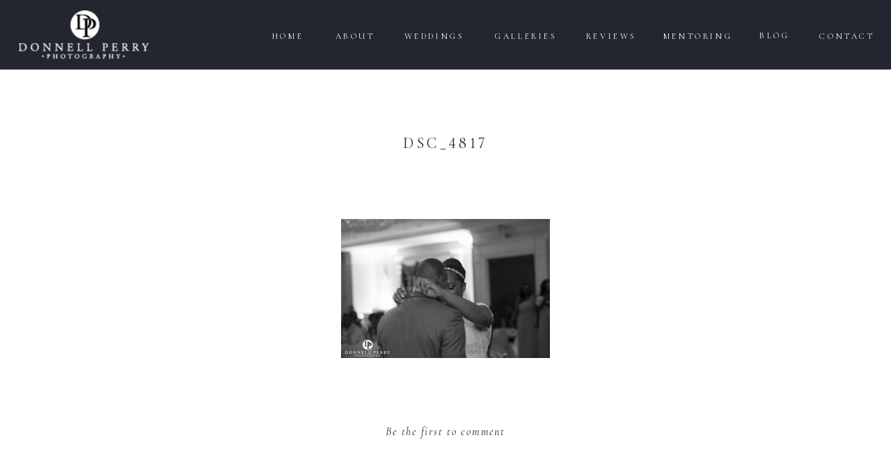

--- FILE ---
content_type: text/html; charset=UTF-8
request_url: https://donnellperryphotography.com/2015/12/08/avauntae-ryan-sheraton-greensboro-at-fours-seasons-wedding/dsc_4817/
body_size: 16285
content:
<!DOCTYPE html>
<html lang="en-US" class="d">
<head>
<link rel="stylesheet" type="text/css" href="//lib.showit.co/engine/2.2.6/showit.css" />
<meta name='robots' content='index, follow, max-image-preview:large, max-snippet:-1, max-video-preview:-1' />

	<!-- This site is optimized with the Yoast SEO plugin v19.9 - https://yoast.com/wordpress/plugins/seo/ -->
	<title>DSC_4817 - Donnell Perry Photography Inc | Raleigh Wedding Photographers</title>
	<link rel="canonical" href="https://donnellperryphotography.com/2015/12/08/avauntae-ryan-sheraton-greensboro-at-fours-seasons-wedding/dsc_4817/" />
	<meta property="og:locale" content="en_US" />
	<meta property="og:type" content="article" />
	<meta property="og:title" content="DSC_4817 - Donnell Perry Photography Inc | Raleigh Wedding Photographers" />
	<meta property="og:url" content="https://donnellperryphotography.com/2015/12/08/avauntae-ryan-sheraton-greensboro-at-fours-seasons-wedding/dsc_4817/" />
	<meta property="og:site_name" content="Donnell Perry Photography Inc | Raleigh Wedding Photographers" />
	<meta property="article:publisher" content="https://www.facebook.com/DonnellPerryPhotography" />
	<meta property="og:image" content="https://donnellperryphotography.com/2015/12/08/avauntae-ryan-sheraton-greensboro-at-fours-seasons-wedding/dsc_4817" />
	<meta property="og:image:width" content="2048" />
	<meta property="og:image:height" content="1367" />
	<meta property="og:image:type" content="image/jpeg" />
	<meta name="twitter:card" content="summary_large_image" />
	<meta name="twitter:site" content="@DonnellPhoto" />
	<script type="application/ld+json" class="yoast-schema-graph">{"@context":"https://schema.org","@graph":[{"@type":"WebPage","@id":"https://donnellperryphotography.com/2015/12/08/avauntae-ryan-sheraton-greensboro-at-fours-seasons-wedding/dsc_4817/","url":"https://donnellperryphotography.com/2015/12/08/avauntae-ryan-sheraton-greensboro-at-fours-seasons-wedding/dsc_4817/","name":"DSC_4817 - Donnell Perry Photography Inc | Raleigh Wedding Photographers","isPartOf":{"@id":"https://donnellperryphotography.com/#website"},"primaryImageOfPage":{"@id":"https://donnellperryphotography.com/2015/12/08/avauntae-ryan-sheraton-greensboro-at-fours-seasons-wedding/dsc_4817/#primaryimage"},"image":{"@id":"https://donnellperryphotography.com/2015/12/08/avauntae-ryan-sheraton-greensboro-at-fours-seasons-wedding/dsc_4817/#primaryimage"},"thumbnailUrl":"https://donnellperryphotography.com/wp-content/uploads/2015/12/DSC_4817.jpg","datePublished":"2015-12-21T05:54:46+00:00","dateModified":"2015-12-21T05:54:46+00:00","breadcrumb":{"@id":"https://donnellperryphotography.com/2015/12/08/avauntae-ryan-sheraton-greensboro-at-fours-seasons-wedding/dsc_4817/#breadcrumb"},"inLanguage":"en-US","potentialAction":[{"@type":"ReadAction","target":["https://donnellperryphotography.com/2015/12/08/avauntae-ryan-sheraton-greensboro-at-fours-seasons-wedding/dsc_4817/"]}]},{"@type":"ImageObject","inLanguage":"en-US","@id":"https://donnellperryphotography.com/2015/12/08/avauntae-ryan-sheraton-greensboro-at-fours-seasons-wedding/dsc_4817/#primaryimage","url":"https://donnellperryphotography.com/wp-content/uploads/2015/12/DSC_4817.jpg","contentUrl":"https://donnellperryphotography.com/wp-content/uploads/2015/12/DSC_4817.jpg","width":2048,"height":1367},{"@type":"BreadcrumbList","@id":"https://donnellperryphotography.com/2015/12/08/avauntae-ryan-sheraton-greensboro-at-fours-seasons-wedding/dsc_4817/#breadcrumb","itemListElement":[{"@type":"ListItem","position":1,"name":"Home","item":"https://donnellperryphotography.com/"},{"@type":"ListItem","position":2,"name":"A&#8217;Vauntae + Ryan | Sheraton Greensboro at Four Seasons Wedding","item":"https://donnellperryphotography.com/2015/12/08/avauntae-ryan-sheraton-greensboro-at-fours-seasons-wedding/"},{"@type":"ListItem","position":3,"name":"DSC_4817"}]},{"@type":"WebSite","@id":"https://donnellperryphotography.com/#website","url":"https://donnellperryphotography.com/","name":"Donnell Perry Photography Inc | Raleigh Wedding Photographers","description":"Raleigh Wedding Photographer specializing in modern wedding portraits","publisher":{"@id":"https://donnellperryphotography.com/#organization"},"potentialAction":[{"@type":"SearchAction","target":{"@type":"EntryPoint","urlTemplate":"https://donnellperryphotography.com/?s={search_term_string}"},"query-input":"required name=search_term_string"}],"inLanguage":"en-US"},{"@type":"Organization","@id":"https://donnellperryphotography.com/#organization","name":"Donnell Perry Photography","url":"https://donnellperryphotography.com/","logo":{"@type":"ImageObject","inLanguage":"en-US","@id":"https://donnellperryphotography.com/#/schema/logo/image/","url":"https://donnellperryphotography.com/wp-content/uploads/2017/12/Donnell-Perry-Logo-03-Copy.jpg","contentUrl":"https://donnellperryphotography.com/wp-content/uploads/2017/12/Donnell-Perry-Logo-03-Copy.jpg","width":1083,"height":490,"caption":"Donnell Perry Photography"},"image":{"@id":"https://donnellperryphotography.com/#/schema/logo/image/"},"sameAs":["https://www.instagram.com/donnellperryphotography/","https://www.pinterest.com/donnellperrypho/","https://www.facebook.com/DonnellPerryPhotography","https://twitter.com/DonnellPhoto"]}]}</script>
	<!-- / Yoast SEO plugin. -->


<link rel="alternate" type="application/rss+xml" title="Donnell Perry Photography Inc | Raleigh Wedding Photographers &raquo; Feed" href="https://donnellperryphotography.com/feed/" />
<link rel="alternate" type="application/rss+xml" title="Donnell Perry Photography Inc | Raleigh Wedding Photographers &raquo; Comments Feed" href="https://donnellperryphotography.com/comments/feed/" />
<link rel="alternate" type="application/rss+xml" title="Donnell Perry Photography Inc | Raleigh Wedding Photographers &raquo; DSC_4817 Comments Feed" href="https://donnellperryphotography.com/2015/12/08/avauntae-ryan-sheraton-greensboro-at-fours-seasons-wedding/dsc_4817/feed/" />
<script type="text/javascript">
/* <![CDATA[ */
window._wpemojiSettings = {"baseUrl":"https:\/\/s.w.org\/images\/core\/emoji\/16.0.1\/72x72\/","ext":".png","svgUrl":"https:\/\/s.w.org\/images\/core\/emoji\/16.0.1\/svg\/","svgExt":".svg","source":{"concatemoji":"https:\/\/donnellperryphotography.com\/wp-includes\/js\/wp-emoji-release.min.js?ver=6.8.3"}};
/*! This file is auto-generated */
!function(s,n){var o,i,e;function c(e){try{var t={supportTests:e,timestamp:(new Date).valueOf()};sessionStorage.setItem(o,JSON.stringify(t))}catch(e){}}function p(e,t,n){e.clearRect(0,0,e.canvas.width,e.canvas.height),e.fillText(t,0,0);var t=new Uint32Array(e.getImageData(0,0,e.canvas.width,e.canvas.height).data),a=(e.clearRect(0,0,e.canvas.width,e.canvas.height),e.fillText(n,0,0),new Uint32Array(e.getImageData(0,0,e.canvas.width,e.canvas.height).data));return t.every(function(e,t){return e===a[t]})}function u(e,t){e.clearRect(0,0,e.canvas.width,e.canvas.height),e.fillText(t,0,0);for(var n=e.getImageData(16,16,1,1),a=0;a<n.data.length;a++)if(0!==n.data[a])return!1;return!0}function f(e,t,n,a){switch(t){case"flag":return n(e,"\ud83c\udff3\ufe0f\u200d\u26a7\ufe0f","\ud83c\udff3\ufe0f\u200b\u26a7\ufe0f")?!1:!n(e,"\ud83c\udde8\ud83c\uddf6","\ud83c\udde8\u200b\ud83c\uddf6")&&!n(e,"\ud83c\udff4\udb40\udc67\udb40\udc62\udb40\udc65\udb40\udc6e\udb40\udc67\udb40\udc7f","\ud83c\udff4\u200b\udb40\udc67\u200b\udb40\udc62\u200b\udb40\udc65\u200b\udb40\udc6e\u200b\udb40\udc67\u200b\udb40\udc7f");case"emoji":return!a(e,"\ud83e\udedf")}return!1}function g(e,t,n,a){var r="undefined"!=typeof WorkerGlobalScope&&self instanceof WorkerGlobalScope?new OffscreenCanvas(300,150):s.createElement("canvas"),o=r.getContext("2d",{willReadFrequently:!0}),i=(o.textBaseline="top",o.font="600 32px Arial",{});return e.forEach(function(e){i[e]=t(o,e,n,a)}),i}function t(e){var t=s.createElement("script");t.src=e,t.defer=!0,s.head.appendChild(t)}"undefined"!=typeof Promise&&(o="wpEmojiSettingsSupports",i=["flag","emoji"],n.supports={everything:!0,everythingExceptFlag:!0},e=new Promise(function(e){s.addEventListener("DOMContentLoaded",e,{once:!0})}),new Promise(function(t){var n=function(){try{var e=JSON.parse(sessionStorage.getItem(o));if("object"==typeof e&&"number"==typeof e.timestamp&&(new Date).valueOf()<e.timestamp+604800&&"object"==typeof e.supportTests)return e.supportTests}catch(e){}return null}();if(!n){if("undefined"!=typeof Worker&&"undefined"!=typeof OffscreenCanvas&&"undefined"!=typeof URL&&URL.createObjectURL&&"undefined"!=typeof Blob)try{var e="postMessage("+g.toString()+"("+[JSON.stringify(i),f.toString(),p.toString(),u.toString()].join(",")+"));",a=new Blob([e],{type:"text/javascript"}),r=new Worker(URL.createObjectURL(a),{name:"wpTestEmojiSupports"});return void(r.onmessage=function(e){c(n=e.data),r.terminate(),t(n)})}catch(e){}c(n=g(i,f,p,u))}t(n)}).then(function(e){for(var t in e)n.supports[t]=e[t],n.supports.everything=n.supports.everything&&n.supports[t],"flag"!==t&&(n.supports.everythingExceptFlag=n.supports.everythingExceptFlag&&n.supports[t]);n.supports.everythingExceptFlag=n.supports.everythingExceptFlag&&!n.supports.flag,n.DOMReady=!1,n.readyCallback=function(){n.DOMReady=!0}}).then(function(){return e}).then(function(){var e;n.supports.everything||(n.readyCallback(),(e=n.source||{}).concatemoji?t(e.concatemoji):e.wpemoji&&e.twemoji&&(t(e.twemoji),t(e.wpemoji)))}))}((window,document),window._wpemojiSettings);
/* ]]> */
</script>
<style id='wp-emoji-styles-inline-css' type='text/css'>

	img.wp-smiley, img.emoji {
		display: inline !important;
		border: none !important;
		box-shadow: none !important;
		height: 1em !important;
		width: 1em !important;
		margin: 0 0.07em !important;
		vertical-align: -0.1em !important;
		background: none !important;
		padding: 0 !important;
	}
</style>
<link rel='stylesheet' id='wp-block-library-css' href='https://donnellperryphotography.com/wp-includes/css/dist/block-library/style.min.css?ver=6.8.3' type='text/css' media='all' />
<style id='classic-theme-styles-inline-css' type='text/css'>
/*! This file is auto-generated */
.wp-block-button__link{color:#fff;background-color:#32373c;border-radius:9999px;box-shadow:none;text-decoration:none;padding:calc(.667em + 2px) calc(1.333em + 2px);font-size:1.125em}.wp-block-file__button{background:#32373c;color:#fff;text-decoration:none}
</style>
<style id='global-styles-inline-css' type='text/css'>
:root{--wp--preset--aspect-ratio--square: 1;--wp--preset--aspect-ratio--4-3: 4/3;--wp--preset--aspect-ratio--3-4: 3/4;--wp--preset--aspect-ratio--3-2: 3/2;--wp--preset--aspect-ratio--2-3: 2/3;--wp--preset--aspect-ratio--16-9: 16/9;--wp--preset--aspect-ratio--9-16: 9/16;--wp--preset--color--black: #000000;--wp--preset--color--cyan-bluish-gray: #abb8c3;--wp--preset--color--white: #ffffff;--wp--preset--color--pale-pink: #f78da7;--wp--preset--color--vivid-red: #cf2e2e;--wp--preset--color--luminous-vivid-orange: #ff6900;--wp--preset--color--luminous-vivid-amber: #fcb900;--wp--preset--color--light-green-cyan: #7bdcb5;--wp--preset--color--vivid-green-cyan: #00d084;--wp--preset--color--pale-cyan-blue: #8ed1fc;--wp--preset--color--vivid-cyan-blue: #0693e3;--wp--preset--color--vivid-purple: #9b51e0;--wp--preset--gradient--vivid-cyan-blue-to-vivid-purple: linear-gradient(135deg,rgba(6,147,227,1) 0%,rgb(155,81,224) 100%);--wp--preset--gradient--light-green-cyan-to-vivid-green-cyan: linear-gradient(135deg,rgb(122,220,180) 0%,rgb(0,208,130) 100%);--wp--preset--gradient--luminous-vivid-amber-to-luminous-vivid-orange: linear-gradient(135deg,rgba(252,185,0,1) 0%,rgba(255,105,0,1) 100%);--wp--preset--gradient--luminous-vivid-orange-to-vivid-red: linear-gradient(135deg,rgba(255,105,0,1) 0%,rgb(207,46,46) 100%);--wp--preset--gradient--very-light-gray-to-cyan-bluish-gray: linear-gradient(135deg,rgb(238,238,238) 0%,rgb(169,184,195) 100%);--wp--preset--gradient--cool-to-warm-spectrum: linear-gradient(135deg,rgb(74,234,220) 0%,rgb(151,120,209) 20%,rgb(207,42,186) 40%,rgb(238,44,130) 60%,rgb(251,105,98) 80%,rgb(254,248,76) 100%);--wp--preset--gradient--blush-light-purple: linear-gradient(135deg,rgb(255,206,236) 0%,rgb(152,150,240) 100%);--wp--preset--gradient--blush-bordeaux: linear-gradient(135deg,rgb(254,205,165) 0%,rgb(254,45,45) 50%,rgb(107,0,62) 100%);--wp--preset--gradient--luminous-dusk: linear-gradient(135deg,rgb(255,203,112) 0%,rgb(199,81,192) 50%,rgb(65,88,208) 100%);--wp--preset--gradient--pale-ocean: linear-gradient(135deg,rgb(255,245,203) 0%,rgb(182,227,212) 50%,rgb(51,167,181) 100%);--wp--preset--gradient--electric-grass: linear-gradient(135deg,rgb(202,248,128) 0%,rgb(113,206,126) 100%);--wp--preset--gradient--midnight: linear-gradient(135deg,rgb(2,3,129) 0%,rgb(40,116,252) 100%);--wp--preset--font-size--small: 13px;--wp--preset--font-size--medium: 20px;--wp--preset--font-size--large: 36px;--wp--preset--font-size--x-large: 42px;--wp--preset--spacing--20: 0.44rem;--wp--preset--spacing--30: 0.67rem;--wp--preset--spacing--40: 1rem;--wp--preset--spacing--50: 1.5rem;--wp--preset--spacing--60: 2.25rem;--wp--preset--spacing--70: 3.38rem;--wp--preset--spacing--80: 5.06rem;--wp--preset--shadow--natural: 6px 6px 9px rgba(0, 0, 0, 0.2);--wp--preset--shadow--deep: 12px 12px 50px rgba(0, 0, 0, 0.4);--wp--preset--shadow--sharp: 6px 6px 0px rgba(0, 0, 0, 0.2);--wp--preset--shadow--outlined: 6px 6px 0px -3px rgba(255, 255, 255, 1), 6px 6px rgba(0, 0, 0, 1);--wp--preset--shadow--crisp: 6px 6px 0px rgba(0, 0, 0, 1);}:where(.is-layout-flex){gap: 0.5em;}:where(.is-layout-grid){gap: 0.5em;}body .is-layout-flex{display: flex;}.is-layout-flex{flex-wrap: wrap;align-items: center;}.is-layout-flex > :is(*, div){margin: 0;}body .is-layout-grid{display: grid;}.is-layout-grid > :is(*, div){margin: 0;}:where(.wp-block-columns.is-layout-flex){gap: 2em;}:where(.wp-block-columns.is-layout-grid){gap: 2em;}:where(.wp-block-post-template.is-layout-flex){gap: 1.25em;}:where(.wp-block-post-template.is-layout-grid){gap: 1.25em;}.has-black-color{color: var(--wp--preset--color--black) !important;}.has-cyan-bluish-gray-color{color: var(--wp--preset--color--cyan-bluish-gray) !important;}.has-white-color{color: var(--wp--preset--color--white) !important;}.has-pale-pink-color{color: var(--wp--preset--color--pale-pink) !important;}.has-vivid-red-color{color: var(--wp--preset--color--vivid-red) !important;}.has-luminous-vivid-orange-color{color: var(--wp--preset--color--luminous-vivid-orange) !important;}.has-luminous-vivid-amber-color{color: var(--wp--preset--color--luminous-vivid-amber) !important;}.has-light-green-cyan-color{color: var(--wp--preset--color--light-green-cyan) !important;}.has-vivid-green-cyan-color{color: var(--wp--preset--color--vivid-green-cyan) !important;}.has-pale-cyan-blue-color{color: var(--wp--preset--color--pale-cyan-blue) !important;}.has-vivid-cyan-blue-color{color: var(--wp--preset--color--vivid-cyan-blue) !important;}.has-vivid-purple-color{color: var(--wp--preset--color--vivid-purple) !important;}.has-black-background-color{background-color: var(--wp--preset--color--black) !important;}.has-cyan-bluish-gray-background-color{background-color: var(--wp--preset--color--cyan-bluish-gray) !important;}.has-white-background-color{background-color: var(--wp--preset--color--white) !important;}.has-pale-pink-background-color{background-color: var(--wp--preset--color--pale-pink) !important;}.has-vivid-red-background-color{background-color: var(--wp--preset--color--vivid-red) !important;}.has-luminous-vivid-orange-background-color{background-color: var(--wp--preset--color--luminous-vivid-orange) !important;}.has-luminous-vivid-amber-background-color{background-color: var(--wp--preset--color--luminous-vivid-amber) !important;}.has-light-green-cyan-background-color{background-color: var(--wp--preset--color--light-green-cyan) !important;}.has-vivid-green-cyan-background-color{background-color: var(--wp--preset--color--vivid-green-cyan) !important;}.has-pale-cyan-blue-background-color{background-color: var(--wp--preset--color--pale-cyan-blue) !important;}.has-vivid-cyan-blue-background-color{background-color: var(--wp--preset--color--vivid-cyan-blue) !important;}.has-vivid-purple-background-color{background-color: var(--wp--preset--color--vivid-purple) !important;}.has-black-border-color{border-color: var(--wp--preset--color--black) !important;}.has-cyan-bluish-gray-border-color{border-color: var(--wp--preset--color--cyan-bluish-gray) !important;}.has-white-border-color{border-color: var(--wp--preset--color--white) !important;}.has-pale-pink-border-color{border-color: var(--wp--preset--color--pale-pink) !important;}.has-vivid-red-border-color{border-color: var(--wp--preset--color--vivid-red) !important;}.has-luminous-vivid-orange-border-color{border-color: var(--wp--preset--color--luminous-vivid-orange) !important;}.has-luminous-vivid-amber-border-color{border-color: var(--wp--preset--color--luminous-vivid-amber) !important;}.has-light-green-cyan-border-color{border-color: var(--wp--preset--color--light-green-cyan) !important;}.has-vivid-green-cyan-border-color{border-color: var(--wp--preset--color--vivid-green-cyan) !important;}.has-pale-cyan-blue-border-color{border-color: var(--wp--preset--color--pale-cyan-blue) !important;}.has-vivid-cyan-blue-border-color{border-color: var(--wp--preset--color--vivid-cyan-blue) !important;}.has-vivid-purple-border-color{border-color: var(--wp--preset--color--vivid-purple) !important;}.has-vivid-cyan-blue-to-vivid-purple-gradient-background{background: var(--wp--preset--gradient--vivid-cyan-blue-to-vivid-purple) !important;}.has-light-green-cyan-to-vivid-green-cyan-gradient-background{background: var(--wp--preset--gradient--light-green-cyan-to-vivid-green-cyan) !important;}.has-luminous-vivid-amber-to-luminous-vivid-orange-gradient-background{background: var(--wp--preset--gradient--luminous-vivid-amber-to-luminous-vivid-orange) !important;}.has-luminous-vivid-orange-to-vivid-red-gradient-background{background: var(--wp--preset--gradient--luminous-vivid-orange-to-vivid-red) !important;}.has-very-light-gray-to-cyan-bluish-gray-gradient-background{background: var(--wp--preset--gradient--very-light-gray-to-cyan-bluish-gray) !important;}.has-cool-to-warm-spectrum-gradient-background{background: var(--wp--preset--gradient--cool-to-warm-spectrum) !important;}.has-blush-light-purple-gradient-background{background: var(--wp--preset--gradient--blush-light-purple) !important;}.has-blush-bordeaux-gradient-background{background: var(--wp--preset--gradient--blush-bordeaux) !important;}.has-luminous-dusk-gradient-background{background: var(--wp--preset--gradient--luminous-dusk) !important;}.has-pale-ocean-gradient-background{background: var(--wp--preset--gradient--pale-ocean) !important;}.has-electric-grass-gradient-background{background: var(--wp--preset--gradient--electric-grass) !important;}.has-midnight-gradient-background{background: var(--wp--preset--gradient--midnight) !important;}.has-small-font-size{font-size: var(--wp--preset--font-size--small) !important;}.has-medium-font-size{font-size: var(--wp--preset--font-size--medium) !important;}.has-large-font-size{font-size: var(--wp--preset--font-size--large) !important;}.has-x-large-font-size{font-size: var(--wp--preset--font-size--x-large) !important;}
:where(.wp-block-post-template.is-layout-flex){gap: 1.25em;}:where(.wp-block-post-template.is-layout-grid){gap: 1.25em;}
:where(.wp-block-columns.is-layout-flex){gap: 2em;}:where(.wp-block-columns.is-layout-grid){gap: 2em;}
:root :where(.wp-block-pullquote){font-size: 1.5em;line-height: 1.6;}
</style>
<link rel='stylesheet' id='bwg_fonts-css' href='https://donnellperryphotography.com/wp-content/plugins/photo-gallery/css/bwg-fonts/fonts.css?ver=0.0.1' type='text/css' media='all' />
<link rel='stylesheet' id='sumoselect-css' href='https://donnellperryphotography.com/wp-content/plugins/photo-gallery/css/sumoselect.min.css?ver=3.4.6' type='text/css' media='all' />
<link rel='stylesheet' id='mCustomScrollbar-css' href='https://donnellperryphotography.com/wp-content/plugins/photo-gallery/css/jquery.mCustomScrollbar.min.css?ver=3.1.5' type='text/css' media='all' />
<link rel='stylesheet' id='bwg_googlefonts-css' href='https://fonts.googleapis.com/css?family=Ubuntu&#038;subset=greek,latin,greek-ext,vietnamese,cyrillic-ext,latin-ext,cyrillic' type='text/css' media='all' />
<link rel='stylesheet' id='bwg_frontend-css' href='https://donnellperryphotography.com/wp-content/plugins/photo-gallery/css/styles.min.css?ver=1.8.0' type='text/css' media='all' />
<link rel='stylesheet' id='pub-style-css' href='https://donnellperryphotography.com/wp-content/themes/showit/pubs/sx8lxbzbrjwe7q73hsjyya/20250311035744Sjz56kv/assets/pub.css?ver=1741665471' type='text/css' media='all' />
<link rel='stylesheet' id='elementor-frontend-legacy-css' href='https://donnellperryphotography.com/wp-content/plugins/elementor/assets/css/frontend-legacy.min.css?ver=3.13.2' type='text/css' media='all' />
<link rel='stylesheet' id='elementor-frontend-css' href='https://donnellperryphotography.com/wp-content/plugins/elementor/assets/css/frontend.min.css?ver=3.13.2' type='text/css' media='all' />
<link rel='stylesheet' id='eael-general-css' href='https://donnellperryphotography.com/wp-content/plugins/essential-addons-for-elementor-lite/assets/front-end/css/view/general.min.css?ver=5.7.2' type='text/css' media='all' />
<script type="text/javascript" src="https://donnellperryphotography.com/wp-includes/js/jquery/jquery.min.js?ver=3.7.1" id="jquery-core-js"></script>
<script type="text/javascript" id="jquery-core-js-after">
/* <![CDATA[ */
$ = jQuery;
/* ]]> */
</script>
<script type="text/javascript" src="https://donnellperryphotography.com/wp-includes/js/jquery/jquery-migrate.min.js?ver=3.4.1" id="jquery-migrate-js"></script>
<script type="text/javascript" src="https://donnellperryphotography.com/wp-content/plugins/photo-gallery/js/jquery.sumoselect.min.js?ver=3.4.6" id="sumoselect-js"></script>
<script type="text/javascript" src="https://donnellperryphotography.com/wp-content/plugins/photo-gallery/js/jquery.mobile.min.js?ver=1.4.5" id="jquery-mobile-js"></script>
<script type="text/javascript" src="https://donnellperryphotography.com/wp-content/plugins/photo-gallery/js/jquery.mCustomScrollbar.concat.min.js?ver=3.1.5" id="mCustomScrollbar-js"></script>
<script type="text/javascript" src="https://donnellperryphotography.com/wp-content/plugins/photo-gallery/js/jquery.fullscreen.min.js?ver=0.6.0" id="jquery-fullscreen-js"></script>
<script type="text/javascript" id="bwg_frontend-js-extra">
/* <![CDATA[ */
var bwg_objectsL10n = {"bwg_field_required":"field is required.","bwg_mail_validation":"This is not a valid email address.","bwg_search_result":"There are no images matching your search.","bwg_select_tag":"Select Tag","bwg_order_by":"Order By","bwg_search":"Search","bwg_show_ecommerce":"Show Ecommerce","bwg_hide_ecommerce":"Hide Ecommerce","bwg_show_comments":"Show Comments","bwg_hide_comments":"Hide Comments","bwg_restore":"Restore","bwg_maximize":"Maximize","bwg_fullscreen":"Fullscreen","bwg_exit_fullscreen":"Exit Fullscreen","bwg_search_tag":"SEARCH...","bwg_tag_no_match":"No tags found","bwg_all_tags_selected":"All tags selected","bwg_tags_selected":"tags selected","play":"Play","pause":"Pause","is_pro":"","bwg_play":"Play","bwg_pause":"Pause","bwg_hide_info":"Hide info","bwg_show_info":"Show info","bwg_hide_rating":"Hide rating","bwg_show_rating":"Show rating","ok":"Ok","cancel":"Cancel","select_all":"Select all","lazy_load":"0","lazy_loader":"https:\/\/donnellperryphotography.com\/wp-content\/plugins\/photo-gallery\/images\/ajax_loader.png","front_ajax":"0","bwg_tag_see_all":"see all tags","bwg_tag_see_less":"see less tags","page_speed":""};
/* ]]> */
</script>
<script type="text/javascript" src="https://donnellperryphotography.com/wp-content/plugins/photo-gallery/js/scripts.min.js?ver=1.8.0" id="bwg_frontend-js"></script>
<script type="text/javascript" src="https://donnellperryphotography.com/wp-content/plugins/photo-gallery/js/circle-progress.js?ver=1.8.0" id="bwg_speed_circle-js"></script>
<script type="text/javascript" src="https://donnellperryphotography.com/wp-content/themes/showit/pubs/sx8lxbzbrjwe7q73hsjyya/20250311035744Sjz56kv/assets/pub.js?ver=1741665471" id="pub-script-js"></script>
<link rel="https://api.w.org/" href="https://donnellperryphotography.com/wp-json/" /><link rel="alternate" title="JSON" type="application/json" href="https://donnellperryphotography.com/wp-json/wp/v2/media/2808" /><link rel="EditURI" type="application/rsd+xml" title="RSD" href="https://donnellperryphotography.com/xmlrpc.php?rsd" />
<link rel='shortlink' href='https://donnellperryphotography.com/?p=2808' />
<link rel="alternate" title="oEmbed (JSON)" type="application/json+oembed" href="https://donnellperryphotography.com/wp-json/oembed/1.0/embed?url=https%3A%2F%2Fdonnellperryphotography.com%2F2015%2F12%2F08%2Favauntae-ryan-sheraton-greensboro-at-fours-seasons-wedding%2Fdsc_4817%2F" />
<link rel="alternate" title="oEmbed (XML)" type="text/xml+oembed" href="https://donnellperryphotography.com/wp-json/oembed/1.0/embed?url=https%3A%2F%2Fdonnellperryphotography.com%2F2015%2F12%2F08%2Favauntae-ryan-sheraton-greensboro-at-fours-seasons-wedding%2Fdsc_4817%2F&#038;format=xml" />
			<style type="text/css">
				.gllr_image_row {
					clear: both;
				}
			</style>
		<meta name="generator" content="Elementor 3.13.2; features: a11y_improvements, additional_custom_breakpoints; settings: css_print_method-external, google_font-enabled, font_display-auto">
			<!-- Easy Columns 2.1.1 by Pat Friedl http://www.patrickfriedl.com -->
			<link rel="stylesheet" href="https://donnellperryphotography.com/wp-content/plugins/easy-columns/css/easy-columns.css" type="text/css" media="screen, projection" />
			
<meta charset="UTF-8" />
<meta name="viewport" content="width=device-width, initial-scale=1" />
<link rel="icon" type="image/png" href="//static.showit.co/200/pJhFjNtZTbe89lVlJpQl0A/158636/favicon.png" />
<link rel="preconnect" href="https://static.showit.co" />

<link rel="preconnect" href="https://fonts.googleapis.com">
<link rel="preconnect" href="https://fonts.gstatic.com" crossorigin>
<link href="https://fonts.googleapis.com/css?family=Cormorant+Infant:regular|Cormorant+Infant:italic" rel="stylesheet" type="text/css"/>
<script id="init_data" type="application/json">
{"mobile":{"w":320},"desktop":{"w":1200,"defaultTrIn":{"type":"fade"},"defaultTrOut":{"type":"fade"},"bgFillType":"color","bgColor":"#000000:0"},"sid":"sx8lxbzbrjwe7q73hsjyya","break":768,"assetURL":"//static.showit.co","contactFormId":"158636/287751","cfAction":"aHR0cHM6Ly9jbGllbnRzZXJ2aWNlLnNob3dpdC5jby9jb250YWN0Zm9ybQ==","sgAction":"aHR0cHM6Ly9jbGllbnRzZXJ2aWNlLnNob3dpdC5jby9zb2NpYWxncmlk","blockData":[{"slug":"menu","visible":"a","states":[],"d":{"h":100,"w":1200,"locking":{"side":"st","scrollOffset":1},"bgFillType":"color","bgColor":"colors-0","bgMediaType":"none"},"m":{"h":119,"w":320,"locking":{"scrollOffset":1},"bgFillType":"color","bgColor":"colors-0","bgMediaType":"none"}},{"slug":"post-date","visible":"a","states":[],"d":{"h":83,"w":1200,"nature":"dH","bgFillType":"color","bgColor":"#FFFFFF","bgMediaType":"none"},"m":{"h":37,"w":320,"nature":"dH","bgFillType":"color","bgColor":"#FFFFFF","bgMediaType":"none"}},{"slug":"post-title","visible":"a","states":[],"d":{"h":47,"w":1200,"nature":"dH","bgFillType":"color","bgColor":"#FFFFFF","bgMediaType":"none"},"m":{"h":55,"w":320,"nature":"dH","bgFillType":"color","bgColor":"#FFFFFF","bgMediaType":"none"}},{"slug":"post-categories","visible":"a","states":[],"d":{"h":59,"w":1200,"nature":"dH","bgFillType":"color","bgColor":"#FFFFFF","bgMediaType":"none"},"m":{"h":74,"w":320,"nature":"dH","bgFillType":"color","bgColor":"#FFFFFF","bgMediaType":"none"}},{"slug":"post-content","visible":"a","states":[],"d":{"h":285,"w":1200,"nature":"dH","bgFillType":"color","bgColor":"#FFFFFF","bgMediaType":"none"},"m":{"h":774,"w":320,"nature":"dH","bgFillType":"color","bgColor":"#FFFFFF","bgMediaType":"none"}},{"slug":"comments","visible":"a","states":[],"d":{"h":145,"w":1200,"nature":"dH","bgFillType":"color","bgColor":"#FFFFFF","bgMediaType":"none"},"m":{"h":122,"w":320,"nature":"dH","bgFillType":"color","bgColor":"#FFFFFF","bgMediaType":"none"}},{"slug":"comments-form","visible":"a","states":[],"d":{"h":97,"w":1200,"nature":"dH","bgFillType":"color","bgColor":"#FFFFFF","bgMediaType":"none"},"m":{"h":103,"w":320,"nature":"dH","bgFillType":"color","bgColor":"#FFFFFF","bgMediaType":"none"}},{"slug":"post-navigation","visible":"a","states":[],"d":{"h":66,"w":1200,"nature":"dH","bgFillType":"color","bgColor":"colors-0","bgMediaType":"none"},"m":{"h":130,"w":320,"bgFillType":"color","bgColor":"colors-0","bgMediaType":"none"}},{"slug":"footer","visible":"a","states":[],"d":{"h":300,"w":1200,"bgFillType":"color","bgColor":"colors-2","bgMediaType":"none"},"m":{"h":452,"w":320,"bgFillType":"color","bgColor":"colors-2","bgMediaType":"none"}},{"slug":"copyright","visible":"a","states":[],"d":{"h":53,"w":1200,"bgFillType":"color","bgColor":"colors-3","bgMediaType":"none"},"m":{"h":78,"w":320,"bgFillType":"color","bgColor":"colors-3","bgMediaType":"none"}},{"slug":"mobile-menu","visible":"m","states":[],"d":{"h":1,"w":1200,"bgFillType":"color","bgColor":"colors-7","bgMediaType":"none"},"m":{"h":520,"w":320,"locking":{"side":"t"},"nature":"wH","stateTrIn":{"type":"page"},"stateTrOut":{"type":"page"},"bgFillType":"color","bgColor":"colors-2","bgMediaType":"none"}}],"elementData":[{"type":"icon","visible":"m","id":"menu_0","blockId":"menu","m":{"x":134,"y":6,"w":52,"h":37,"a":0},"d":{"x":550,"y":-10,"w":100,"h":100,"a":0},"pc":[{"type":"show","block":"mobile-menu"}]},{"type":"text","visible":"d","id":"menu_1","blockId":"menu","m":{"x":53,"y":41,"w":83,"h":21,"a":0},"d":{"x":1091,"y":43,"w":92,"h":16,"a":0,"lockH":"r"}},{"type":"text","visible":"d","id":"menu_2","blockId":"menu","m":{"x":63,"y":51,"w":83,"h":21,"a":0},"d":{"x":1007,"y":42,"w":52,"h":17,"a":0,"lockH":"r"}},{"type":"text","visible":"d","id":"menu_3","blockId":"menu","m":{"x":103,"y":91,"w":83,"h":21,"a":0},"d":{"x":870,"y":43,"w":105,"h":16,"a":0,"lockH":"r"}},{"type":"text","visible":"d","id":"menu_4","blockId":"menu","m":{"x":103,"y":91,"w":83,"h":21,"a":0},"d":{"x":759,"y":43,"w":79,"h":16,"a":0,"lockH":"r"}},{"type":"text","visible":"d","id":"menu_5","blockId":"menu","m":{"x":83,"y":71,"w":83,"h":21,"a":0},"d":{"x":624,"y":43,"w":104,"h":16,"a":0,"lockH":"r"}},{"type":"text","visible":"d","id":"menu_6","blockId":"menu","m":{"x":73,"y":61,"w":83,"h":21,"a":0},"d":{"x":496,"y":43,"w":96,"h":16,"a":0,"lockH":"r"}},{"type":"text","visible":"d","id":"menu_7","blockId":"menu","m":{"x":93,"y":81,"w":83,"h":21,"a":0},"d":{"x":396,"y":43,"w":68,"h":16,"a":0,"lockH":"r"}},{"type":"text","visible":"d","id":"menu_8","blockId":"menu","m":{"x":103,"y":91,"w":83,"h":21,"a":0},"d":{"x":303,"y":43,"w":61,"h":16,"a":0,"lockH":"r"}},{"type":"graphic","visible":"a","id":"menu_9","blockId":"menu","m":{"x":85,"y":52,"w":146,"h":54,"a":0},"d":{"x":26,"y":15,"w":188,"h":70,"a":0,"lockH":"l"},"c":{"key":"sPbG5R3rSC6EMvlM4HpoRg/158636/donnell-perry-logo-white.png","aspect_ratio":2.68852}},{"type":"text","visible":"a","id":"post-title_0","blockId":"post-title","m":{"x":16,"y":16,"w":289,"h":23,"a":0},"d":{"x":100,"y":7,"w":1000,"h":32,"a":0}},{"type":"text","visible":"a","id":"post-categories_0","blockId":"post-categories","m":{"x":27,"y":13,"w":266,"h":37,"a":0},"d":{"x":213,"y":11,"w":775,"h":22,"a":0}},{"type":"text","visible":"a","id":"post-content_0","blockId":"post-content","m":{"x":17,"y":22,"w":286,"h":723,"a":0},"d":{"x":100,"y":25,"w":1000,"h":235,"a":0}},{"type":"text","visible":"a","id":"comments_0","blockId":"comments","m":{"x":14,"y":60,"w":292,"h":44,"a":0},"d":{"x":100,"y":71,"w":1000,"h":43,"a":0}},{"type":"text","visible":"a","id":"comments_1","blockId":"comments","m":{"x":28,"y":20,"w":265.003,"h":17.003,"a":0},"d":{"x":100,"y":32,"w":1000,"h":25,"a":0}},{"type":"text","visible":"a","id":"comments-form_0","blockId":"comments-form","m":{"x":14,"y":19,"w":292.001,"h":57.014,"a":0},"d":{"x":100,"y":18,"w":1000,"h":62,"a":0}},{"type":"text","visible":"a","id":"post-navigation_0","blockId":"post-navigation","m":{"x":24,"y":74,"w":272,"h":28,"a":0},"d":{"x":621,"y":20,"w":550,"h":26,"a":0}},{"type":"text","visible":"a","id":"post-navigation_1","blockId":"post-navigation","m":{"x":24,"y":28,"w":272,"h":25,"a":0},"d":{"x":29,"y":20,"w":550,"h":26,"a":0}},{"type":"text","visible":"a","id":"footer_0","blockId":"footer","m":{"x":51,"y":130,"w":219,"h":177,"a":0},"d":{"x":409,"y":89,"w":382,"h":122,"a":0}},{"type":"icon","visible":"a","id":"footer_1","blockId":"footer","m":{"x":220,"y":67,"w":26,"h":26,"a":0},"d":{"x":179,"y":149,"w":26,"h":26,"a":0}},{"type":"icon","visible":"a","id":"footer_2","blockId":"footer","m":{"x":170,"y":69,"w":25,"h":23,"a":0},"d":{"x":136,"y":150,"w":24,"h":24,"a":0}},{"type":"icon","visible":"a","id":"footer_3","blockId":"footer","m":{"x":125,"y":68,"w":21,"h":24,"a":0},"d":{"x":94,"y":151,"w":22,"h":22,"a":0}},{"type":"icon","visible":"a","id":"footer_4","blockId":"footer","m":{"x":75,"y":68,"w":25,"h":24,"a":0},"d":{"x":50,"y":150,"w":25,"h":25,"a":0}},{"type":"text","visible":"a","id":"footer_5","blockId":"footer","m":{"x":65,"y":26,"w":191,"h":19,"a":0},"d":{"x":42,"y":109,"w":182,"h":19,"a":0}},{"type":"text","visible":"a","id":"footer_6","blockId":"footer","m":{"x":65,"y":336,"w":191,"h":19,"a":0},"d":{"x":970,"y":109,"w":182,"h":19,"a":0}},{"type":"text","visible":"a","id":"footer_7","blockId":"footer","m":{"x":36,"y":371,"w":248,"h":51,"a":0},"d":{"x":969,"y":149,"w":183,"h":47,"a":0}},{"type":"text","visible":"a","id":"copyright_0","blockId":"copyright","m":{"x":62,"y":19,"w":197,"h":15,"a":0},"d":{"x":355,"y":17,"w":181,"h":19,"a":0}},{"type":"text","visible":"a","id":"copyright_1","blockId":"copyright","m":{"x":45,"y":48,"w":231,"h":16,"a":0},"d":{"x":556,"y":17,"w":259,"h":19,"a":0}},{"type":"line","visible":"a","id":"copyright_2","blockId":"copyright","m":{"x":102,"y":39,"w":101,"a":0},"d":{"x":538,"y":26,"w":15,"h":1,"a":90}},{"type":"text","visible":"a","id":"mobile-menu_0","blockId":"mobile-menu","m":{"x":98,"y":393,"w":124,"h":20,"a":0,"lockV":"t"},"d":{"x":755,"y":134,"w":52,"h":26,"a":0},"pc":[{"type":"hide","block":"mobile-menu"}]},{"type":"text","visible":"a","id":"mobile-menu_1","blockId":"mobile-menu","m":{"x":98,"y":345,"w":124,"h":20,"a":0,"lockV":"t"},"d":{"x":745,"y":124,"w":52,"h":26,"a":0},"pc":[{"type":"hide","block":"mobile-menu"}]},{"type":"text","visible":"a","id":"mobile-menu_2","blockId":"mobile-menu","m":{"x":98,"y":250,"w":96,"h":20,"a":0,"lockV":"t"},"d":{"x":735,"y":114,"w":52,"h":26,"a":0},"pc":[{"type":"hide","block":"mobile-menu"}]},{"type":"text","visible":"a","id":"mobile-menu_3","blockId":"mobile-menu","m":{"x":98,"y":202,"w":124,"h":20,"a":0,"lockV":"t"},"d":{"x":725,"y":104,"w":52,"h":26,"a":0},"pc":[{"type":"hide","block":"mobile-menu"}]},{"type":"text","visible":"a","id":"mobile-menu_4","blockId":"mobile-menu","m":{"x":98,"y":107,"w":83,"h":20,"a":0,"lockV":"t"},"d":{"x":715,"y":94,"w":52,"h":26,"a":0},"pc":[{"type":"hide","block":"mobile-menu"}]},{"type":"text","visible":"a","id":"mobile-menu_5","blockId":"mobile-menu","m":{"x":98,"y":59,"w":83,"h":20,"a":0,"lockV":"t"},"d":{"x":705,"y":84,"w":52,"h":26,"a":0},"pc":[{"type":"hide","block":"mobile-menu"}]},{"type":"simple","visible":"a","id":"mobile-menu_6","blockId":"mobile-menu","m":{"x":0,"y":0,"w":75,"h":520,"a":0,"lockV":"s"},"d":{"x":360,"y":0,"w":480,"h":0.4,"a":0}},{"type":"icon","visible":"a","id":"mobile-menu_7","blockId":"mobile-menu","m":{"x":24,"y":451,"w":28,"h":28,"a":0,"lockV":"t"},"d":{"x":580,"y":-19,"w":100,"h":100,"a":0}},{"type":"icon","visible":"a","id":"mobile-menu_8","blockId":"mobile-menu","m":{"x":24,"y":404,"w":28,"h":28,"a":0,"lockV":"t"},"d":{"x":570,"y":-29,"w":100,"h":100,"a":0}},{"type":"icon","visible":"a","id":"mobile-menu_9","blockId":"mobile-menu","m":{"x":24,"y":356,"w":28,"h":28,"a":0,"lockV":"t"},"d":{"x":560,"y":-39,"w":100,"h":100,"a":0}},{"type":"icon","visible":"a","id":"mobile-menu_10","blockId":"mobile-menu","m":{"x":22,"y":305,"w":32,"h":32,"a":0,"lockV":"t"},"d":{"x":550,"y":-49,"w":100,"h":100,"a":0}},{"type":"icon","visible":"a","id":"mobile-menu_11","blockId":"mobile-menu","m":{"x":14,"y":14,"w":50,"h":50,"a":0,"lockV":"t"},"d":{"x":550,"y":-49,"w":100,"h":100,"a":0},"pc":[{"type":"hide","block":"mobile-menu"}]},{"type":"text","visible":"a","id":"mobile-menu_12","blockId":"mobile-menu","m":{"x":-55,"y":166,"w":186,"h":28,"a":-90,"lockV":"t"},"d":{"x":537,"y":-10,"w":126,"h":21,"a":0}},{"type":"text","visible":"a","id":"mobile-menu_13","blockId":"mobile-menu","m":{"x":98,"y":298,"w":118,"h":20,"a":0,"lockV":"t"},"d":{"x":705,"y":84,"w":52,"h":26,"a":0},"pc":[{"type":"hide","block":"mobile-menu"}]},{"type":"text","visible":"a","id":"mobile-menu_14","blockId":"mobile-menu","m":{"x":98,"y":154,"w":106,"h":20,"a":0,"lockV":"t"},"d":{"x":705,"y":84,"w":52,"h":26,"a":0},"pc":[{"type":"hide","block":"mobile-menu"}]}]}
</script>
<link
rel="stylesheet"
type="text/css"
href="https://cdnjs.cloudflare.com/ajax/libs/animate.css/3.4.0/animate.min.css"
/>


<script src="//lib.showit.co/engine/2.2.6/showit-lib.min.js"></script>
<script src="//lib.showit.co/engine/2.2.6/showit.min.js"></script>
<script>

function initPage(){

}
</script>

<style id="si-page-css">
html.m {background-color:rgba(0,0,0,0);}
html.d {background-color:rgba(0,0,0,0);}
.d .st-d-title,.d .se-wpt h1 {color:rgba(35,38,46,1);text-transform:uppercase;line-height:1.5;letter-spacing:0.2em;font-size:18px;text-align:center;font-family:'Cormorant Infant';font-weight:400;font-style:normal;}
.d .se-wpt h1 {margin-bottom:30px;}
.d .st-d-title.se-rc a {color:rgba(35,38,46,1);}
.d .st-d-title.se-rc a:hover {text-decoration:underline;color:rgba(99,97,103,1);}
.m .st-m-title,.m .se-wpt h1 {color:rgba(35,38,46,1);text-transform:uppercase;line-height:1.5;letter-spacing:0.2em;font-size:18px;text-align:center;font-family:'Cormorant Infant';font-weight:400;font-style:normal;}
.m .se-wpt h1 {margin-bottom:20px;}
.m .st-m-title.se-rc a {color:rgba(35,38,46,1);}
.m .st-m-title.se-rc a:hover {text-decoration:underline;color:rgba(99,97,103,1);}
.d .st-d-heading,.d .se-wpt h2 {color:rgba(35,38,46,1);text-transform:uppercase;line-height:1.2;letter-spacing:0.2em;font-size:20px;text-align:center;font-family:'Cormorant Infant';font-weight:400;font-style:normal;}
.d .se-wpt h2 {margin-bottom:24px;}
.d .st-d-heading.se-rc a {color:rgba(35,38,46,1);}
.d .st-d-heading.se-rc a:hover {text-decoration:underline;color:rgba(35,38,46,1);opacity:0.8;}
.m .st-m-heading,.m .se-wpt h2 {color:rgba(35,38,46,1);text-transform:uppercase;line-height:1.2;letter-spacing:0.2em;font-size:20px;text-align:center;font-family:'Cormorant Infant';font-weight:400;font-style:normal;}
.m .se-wpt h2 {margin-bottom:20px;}
.m .st-m-heading.se-rc a {color:rgba(35,38,46,1);}
.m .st-m-heading.se-rc a:hover {text-decoration:underline;color:rgba(35,38,46,1);opacity:0.8;}
.d .st-d-subheading,.d .se-wpt h3 {color:rgba(35,38,46,1);line-height:1.8;letter-spacing:0.11em;font-size:16px;text-align:center;font-family:'Cormorant Infant';font-weight:400;font-style:italic;}
.d .se-wpt h3 {margin-bottom:18px;}
.d .st-d-subheading.se-rc a {color:rgba(35,38,46,1);}
.d .st-d-subheading.se-rc a:hover {text-decoration:underline;color:rgba(35,38,46,1);opacity:0.8;}
.m .st-m-subheading,.m .se-wpt h3 {color:rgba(35,38,46,1);line-height:1.8;letter-spacing:0.11em;font-size:16px;text-align:center;font-family:'Cormorant Infant';font-weight:400;font-style:italic;}
.m .se-wpt h3 {margin-bottom:18px;}
.m .st-m-subheading.se-rc a {color:rgba(35,38,46,1);}
.m .st-m-subheading.se-rc a:hover {text-decoration:underline;color:rgba(35,38,46,1);opacity:0.8;}
.d .st-d-paragraph {color:rgba(35,38,46,1);line-height:2;letter-spacing:0.08em;font-size:14px;text-align:center;font-family:'Cormorant Infant';font-weight:400;font-style:normal;}
.d .se-wpt p {margin-bottom:16px;}
.d .st-d-paragraph.se-rc a {text-decoration:none;color:rgba(35,38,46,1);}
.d .st-d-paragraph.se-rc a:hover {text-decoration:none;color:rgba(99,97,103,1);}
.m .st-m-paragraph {color:rgba(35,38,46,1);line-height:2;letter-spacing:0.08em;font-size:14px;text-align:center;font-family:'Cormorant Infant';font-weight:400;font-style:normal;}
.m .se-wpt p {margin-bottom:16px;}
.m .st-m-paragraph.se-rc a {text-decoration:none;color:rgba(35,38,46,1);}
.m .st-m-paragraph.se-rc a:hover {text-decoration:none;color:rgba(99,97,103,1);}
.sib-menu {z-index:200;}
.m .sib-menu {height:119px;}
.d .sib-menu {height:100px;}
.m .sib-menu .ss-bg {background-color:rgba(35,38,46,1);}
.d .sib-menu .ss-bg {background-color:rgba(35,38,46,1);}
.d .sie-menu_0 {left:550px;top:-10px;width:100px;height:100px;display:none;}
.m .sie-menu_0 {left:134px;top:6px;width:52px;height:37px;}
.d .sie-menu_0 svg {fill:rgba(248,247,245,1);}
.m .sie-menu_0 svg {fill:rgba(248,247,245,1);}
.d .sie-menu_1:hover {opacity:1;transition-duration:0.5s;transition-property:opacity;}
.m .sie-menu_1:hover {opacity:1;transition-duration:0.5s;transition-property:opacity;}
.d .sie-menu_1 {left:1091px;top:43px;width:92px;height:16px;transition-duration:0.5s;transition-property:opacity;}
.m .sie-menu_1 {left:53px;top:41px;width:83px;height:21px;display:none;transition-duration:0.5s;transition-property:opacity;}
.d .sie-menu_1-text:hover {color:rgba(99,97,103,1);}
.m .sie-menu_1-text:hover {color:rgba(99,97,103,1);}
.d .sie-menu_1-text {color:rgba(255,255,255,1);letter-spacing:0.3em;font-size:12px;font-family:'Cormorant Infant';font-weight:400;font-style:normal;transition-duration:0.5s;transition-property:color;}
.m .sie-menu_1-text {transition-duration:0.5s;transition-property:color;}
.d .sie-menu_2:hover {opacity:1;transition-duration:0.5s;transition-property:opacity;}
.m .sie-menu_2:hover {opacity:1;transition-duration:0.5s;transition-property:opacity;}
.d .sie-menu_2 {left:1007px;top:42px;width:52px;height:17px;transition-duration:0.5s;transition-property:opacity;}
.m .sie-menu_2 {left:63px;top:51px;width:83px;height:21px;display:none;transition-duration:0.5s;transition-property:opacity;}
.d .sie-menu_2-text:hover {color:rgba(99,97,103,1);}
.m .sie-menu_2-text:hover {color:rgba(99,97,103,1);}
.d .sie-menu_2-text {color:rgba(255,255,255,1);letter-spacing:0.3em;font-size:12px;font-family:'Cormorant Infant';font-weight:400;font-style:normal;transition-duration:0.5s;transition-property:color;}
.m .sie-menu_2-text {transition-duration:0.5s;transition-property:color;}
.d .sie-menu_3:hover {opacity:1;transition-duration:0.5s;transition-property:opacity;}
.m .sie-menu_3:hover {opacity:1;transition-duration:0.5s;transition-property:opacity;}
.d .sie-menu_3 {left:870px;top:43px;width:105px;height:16px;transition-duration:0.5s;transition-property:opacity;}
.m .sie-menu_3 {left:103px;top:91px;width:83px;height:21px;display:none;transition-duration:0.5s;transition-property:opacity;}
.d .sie-menu_3-text:hover {color:rgba(99,97,103,1);}
.m .sie-menu_3-text:hover {color:rgba(99,97,103,1);}
.d .sie-menu_3-text {color:rgba(255,255,255,1);letter-spacing:0.3em;font-size:12px;font-family:'Cormorant Infant';font-weight:400;font-style:normal;transition-duration:0.5s;transition-property:color;}
.m .sie-menu_3-text {transition-duration:0.5s;transition-property:color;}
.d .sie-menu_4:hover {opacity:1;transition-duration:0.5s;transition-property:opacity;}
.m .sie-menu_4:hover {opacity:1;transition-duration:0.5s;transition-property:opacity;}
.d .sie-menu_4 {left:759px;top:43px;width:79px;height:16px;transition-duration:0.5s;transition-property:opacity;}
.m .sie-menu_4 {left:103px;top:91px;width:83px;height:21px;display:none;transition-duration:0.5s;transition-property:opacity;}
.d .sie-menu_4-text:hover {color:rgba(99,97,103,1);}
.m .sie-menu_4-text:hover {color:rgba(99,97,103,1);}
.d .sie-menu_4-text {color:rgba(255,255,255,1);letter-spacing:0.3em;font-size:12px;font-family:'Cormorant Infant';font-weight:400;font-style:normal;transition-duration:0.5s;transition-property:color;}
.m .sie-menu_4-text {transition-duration:0.5s;transition-property:color;}
.d .sie-menu_5:hover {opacity:1;transition-duration:0.5s;transition-property:opacity;}
.m .sie-menu_5:hover {opacity:1;transition-duration:0.5s;transition-property:opacity;}
.d .sie-menu_5 {left:624px;top:43px;width:104px;height:16px;transition-duration:0.5s;transition-property:opacity;}
.m .sie-menu_5 {left:83px;top:71px;width:83px;height:21px;display:none;transition-duration:0.5s;transition-property:opacity;}
.d .sie-menu_5-text:hover {color:rgba(99,97,103,1);}
.m .sie-menu_5-text:hover {color:rgba(99,97,103,1);}
.d .sie-menu_5-text {color:rgba(255,255,255,1);letter-spacing:0.3em;font-size:12px;font-family:'Cormorant Infant';font-weight:400;font-style:normal;transition-duration:0.5s;transition-property:color;}
.m .sie-menu_5-text {transition-duration:0.5s;transition-property:color;}
.d .sie-menu_6:hover {opacity:1;transition-duration:0.5s;transition-property:opacity;}
.m .sie-menu_6:hover {opacity:1;transition-duration:0.5s;transition-property:opacity;}
.d .sie-menu_6 {left:496px;top:43px;width:96px;height:16px;transition-duration:0.5s;transition-property:opacity;}
.m .sie-menu_6 {left:73px;top:61px;width:83px;height:21px;display:none;transition-duration:0.5s;transition-property:opacity;}
.d .sie-menu_6-text:hover {color:rgba(99,97,103,1);}
.m .sie-menu_6-text:hover {color:rgba(99,97,103,1);}
.d .sie-menu_6-text {color:rgba(255,255,255,1);letter-spacing:0.3em;font-size:12px;font-family:'Cormorant Infant';font-weight:400;font-style:normal;transition-duration:0.5s;transition-property:color;}
.m .sie-menu_6-text {transition-duration:0.5s;transition-property:color;}
.d .sie-menu_7:hover {opacity:1;transition-duration:0.5s;transition-property:opacity;}
.m .sie-menu_7:hover {opacity:1;transition-duration:0.5s;transition-property:opacity;}
.d .sie-menu_7 {left:396px;top:43px;width:68px;height:16px;transition-duration:0.5s;transition-property:opacity;}
.m .sie-menu_7 {left:93px;top:81px;width:83px;height:21px;display:none;transition-duration:0.5s;transition-property:opacity;}
.d .sie-menu_7-text:hover {color:rgba(99,97,103,1);}
.m .sie-menu_7-text:hover {color:rgba(99,97,103,1);}
.d .sie-menu_7-text {color:rgba(255,255,255,1);letter-spacing:0.3em;font-size:12px;font-family:'Cormorant Infant';font-weight:400;font-style:normal;transition-duration:0.5s;transition-property:color;}
.m .sie-menu_7-text {transition-duration:0.5s;transition-property:color;}
.d .sie-menu_8:hover {opacity:1;transition-duration:0.5s;transition-property:opacity;}
.m .sie-menu_8:hover {opacity:1;transition-duration:0.5s;transition-property:opacity;}
.d .sie-menu_8 {left:303px;top:43px;width:61px;height:16px;transition-duration:0.5s;transition-property:opacity;}
.m .sie-menu_8 {left:103px;top:91px;width:83px;height:21px;display:none;transition-duration:0.5s;transition-property:opacity;}
.d .sie-menu_8-text:hover {color:rgba(99,97,103,1);}
.m .sie-menu_8-text:hover {color:rgba(99,97,103,1);}
.d .sie-menu_8-text {color:rgba(255,255,255,1);letter-spacing:0.3em;font-size:12px;font-family:'Cormorant Infant';font-weight:400;font-style:normal;transition-duration:0.5s;transition-property:color;}
.m .sie-menu_8-text {transition-duration:0.5s;transition-property:color;}
.d .sie-menu_9 {left:26px;top:15px;width:188px;height:70px;}
.m .sie-menu_9 {left:85px;top:52px;width:146px;height:54px;}
.d .sie-menu_9 .se-img {background-repeat:no-repeat;background-size:cover;background-position:50% 50%;border-radius:inherit;}
.m .sie-menu_9 .se-img {background-repeat:no-repeat;background-size:cover;background-position:50% 50%;border-radius:inherit;}
.m .sib-post-date {height:37px;}
.d .sib-post-date {height:83px;}
.m .sib-post-date .ss-bg {background-color:rgba(255,255,255,1);}
.d .sib-post-date .ss-bg {background-color:rgba(255,255,255,1);}
.m .sib-post-date.sb-nm-dH .sc {height:37px;}
.d .sib-post-date.sb-nd-dH .sc {height:83px;}
.m .sib-post-title {height:55px;}
.d .sib-post-title {height:47px;}
.m .sib-post-title .ss-bg {background-color:rgba(255,255,255,1);}
.d .sib-post-title .ss-bg {background-color:rgba(255,255,255,1);}
.m .sib-post-title.sb-nm-dH .sc {height:55px;}
.d .sib-post-title.sb-nd-dH .sc {height:47px;}
.d .sie-post-title_0:hover {opacity:0.5;transition-duration:0.5s;transition-property:opacity;}
.m .sie-post-title_0:hover {opacity:0.5;transition-duration:0.5s;transition-property:opacity;}
.d .sie-post-title_0 {left:100px;top:7px;width:1000px;height:32px;transition-duration:0.5s;transition-property:opacity;}
.m .sie-post-title_0 {left:16px;top:16px;width:289px;height:23px;transition-duration:0.5s;transition-property:opacity;}
.d .sie-post-title_0-text:hover {letter-spacing:0.2em;}
.m .sie-post-title_0-text:hover {letter-spacing:0.2em;}
.d .sie-post-title_0-text {font-size:22px;transition-duration:0.5s;transition-property:letter-spacing;}
.m .sie-post-title_0-text {transition-duration:0.5s;transition-property:letter-spacing;}
.m .sib-post-categories {height:74px;}
.d .sib-post-categories {height:59px;}
.m .sib-post-categories .ss-bg {background-color:rgba(255,255,255,1);}
.d .sib-post-categories .ss-bg {background-color:rgba(255,255,255,1);}
.m .sib-post-categories.sb-nm-dH .sc {height:74px;}
.d .sib-post-categories.sb-nd-dH .sc {height:59px;}
.d .sie-post-categories_0 {left:213px;top:11px;width:775px;height:22px;}
.m .sie-post-categories_0 {left:27px;top:13px;width:266px;height:37px;}
.d .sie-post-categories_0-text {font-size:12px;}
.m .sie-post-categories_0-text {font-size:12px;}
.m .sib-post-content {height:774px;}
.d .sib-post-content {height:285px;}
.m .sib-post-content .ss-bg {background-color:rgba(255,255,255,1);}
.d .sib-post-content .ss-bg {background-color:rgba(255,255,255,1);}
.m .sib-post-content.sb-nm-dH .sc {height:774px;}
.d .sib-post-content.sb-nd-dH .sc {height:285px;}
.d .sie-post-content_0 {left:100px;top:25px;width:1000px;height:235px;}
.m .sie-post-content_0 {left:17px;top:22px;width:286px;height:723px;}
.m .sib-comments {height:122px;}
.d .sib-comments {height:145px;}
.m .sib-comments .ss-bg {background-color:rgba(255,255,255,1);}
.d .sib-comments .ss-bg {background-color:rgba(255,255,255,1);}
.m .sib-comments.sb-nm-dH .sc {height:122px;}
.d .sib-comments.sb-nd-dH .sc {height:145px;}
.d .sie-comments_0 {left:100px;top:71px;width:1000px;height:43px;}
.m .sie-comments_0 {left:14px;top:60px;width:292px;height:44px;}
.d .sie-comments_0-text {text-align:left;}
.d .sie-comments_1 {left:100px;top:32px;width:1000px;height:25px;}
.m .sie-comments_1 {left:28px;top:20px;width:265.003px;height:17.003px;}
.d .sie-comments_1-text {text-align:center;}
.m .sib-comments-form {height:103px;}
.d .sib-comments-form {height:97px;}
.m .sib-comments-form .ss-bg {background-color:rgba(255,255,255,1);}
.d .sib-comments-form .ss-bg {background-color:rgba(255,255,255,1);}
.m .sib-comments-form.sb-nm-dH .sc {height:103px;}
.d .sib-comments-form.sb-nd-dH .sc {height:97px;}
.d .sie-comments-form_0 {left:100px;top:18px;width:1000px;height:62px;}
.m .sie-comments-form_0 {left:14px;top:19px;width:292.001px;height:57.014px;}
.d .sie-comments-form_0-text {text-align:left;}
.m .sib-post-navigation {height:130px;}
.d .sib-post-navigation {height:66px;}
.m .sib-post-navigation .ss-bg {background-color:rgba(35,38,46,1);}
.d .sib-post-navigation .ss-bg {background-color:rgba(35,38,46,1);}
.d .sib-post-navigation.sb-nd-dH .sc {height:66px;}
.d .sie-post-navigation_0:hover {opacity:0.8;transition-duration:0.5s;transition-property:opacity;}
.m .sie-post-navigation_0:hover {opacity:0.8;transition-duration:0.5s;transition-property:opacity;}
.d .sie-post-navigation_0 {left:621px;top:20px;width:550px;height:26px;transition-duration:0.5s;transition-property:opacity;}
.m .sie-post-navigation_0 {left:24px;top:74px;width:272px;height:28px;transition-duration:0.5s;transition-property:opacity;}
.d .sie-post-navigation_0-text:hover {}
.m .sie-post-navigation_0-text:hover {}
.d .sie-post-navigation_0-text {color:rgba(255,255,255,1);text-align:right;}
.m .sie-post-navigation_0-text {color:rgba(255,255,255,1);text-align:right;overflow:hidden;text-overflow:ellipsis;white-space:nowrap;}
.d .sie-post-navigation_1:hover {opacity:0.6;transition-duration:0.5s;transition-property:opacity;}
.m .sie-post-navigation_1:hover {opacity:0.6;transition-duration:0.5s;transition-property:opacity;}
.d .sie-post-navigation_1 {left:29px;top:20px;width:550px;height:26px;transition-duration:0.5s;transition-property:opacity;}
.m .sie-post-navigation_1 {left:24px;top:28px;width:272px;height:25px;transition-duration:0.5s;transition-property:opacity;}
.d .sie-post-navigation_1-text:hover {}
.m .sie-post-navigation_1-text:hover {}
.d .sie-post-navigation_1-text {color:rgba(255,255,255,1);text-align:left;}
.m .sie-post-navigation_1-text {color:rgba(255,255,255,1);text-align:left;overflow:hidden;text-overflow:ellipsis;white-space:nowrap;}
.m .sib-footer {height:452px;}
.d .sib-footer {height:300px;}
.m .sib-footer .ss-bg {background-color:rgba(248,247,245,1);}
.d .sib-footer .ss-bg {background-color:rgba(248,247,245,1);}
.d .sie-footer_0 {left:409px;top:89px;width:382px;height:122px;}
.m .sie-footer_0 {left:51px;top:130px;width:219px;height:177px;}
.d .sie-footer_1 {left:179px;top:149px;width:26px;height:26px;}
.m .sie-footer_1 {left:220px;top:67px;width:26px;height:26px;}
.d .sie-footer_1 svg {fill:rgba(35,38,46,1);}
.m .sie-footer_1 svg {fill:rgba(35,38,46,1);}
.d .sie-footer_2 {left:136px;top:150px;width:24px;height:24px;}
.m .sie-footer_2 {left:170px;top:69px;width:25px;height:23px;}
.d .sie-footer_2 svg {fill:rgba(35,38,46,1);}
.m .sie-footer_2 svg {fill:rgba(35,38,46,1);}
.d .sie-footer_3 {left:94px;top:151px;width:22px;height:22px;}
.m .sie-footer_3 {left:125px;top:68px;width:21px;height:24px;}
.d .sie-footer_3 svg {fill:rgba(35,38,46,1);}
.m .sie-footer_3 svg {fill:rgba(35,38,46,1);}
.d .sie-footer_4 {left:50px;top:150px;width:25px;height:25px;}
.m .sie-footer_4 {left:75px;top:68px;width:25px;height:24px;}
.d .sie-footer_4 svg {fill:rgba(35,38,46,1);}
.m .sie-footer_4 svg {fill:rgba(35,38,46,1);}
.d .sie-footer_5 {left:42px;top:109px;width:182px;height:19px;}
.m .sie-footer_5 {left:65px;top:26px;width:191px;height:19px;}
.d .sie-footer_5-text {font-size:14px;}
.m .sie-footer_5-text {font-size:14px;}
.d .sie-footer_6 {left:970px;top:109px;width:182px;height:19px;}
.m .sie-footer_6 {left:65px;top:336px;width:191px;height:19px;}
.d .sie-footer_6-text {font-size:14px;}
.m .sie-footer_6-text {font-size:14px;}
.d .sie-footer_7 {left:969px;top:149px;width:183px;height:47px;}
.m .sie-footer_7 {left:36px;top:371px;width:248px;height:51px;}
.d .sie-footer_7-text {font-size:14px;}
.m .sie-footer_7-text {font-size:14px;}
.m .sib-copyright {height:78px;}
.d .sib-copyright {height:53px;}
.m .sib-copyright .ss-bg {background-color:rgba(255,255,255,1);}
.d .sib-copyright .ss-bg {background-color:rgba(255,255,255,1);}
.d .sie-copyright_0:hover {opacity:1;transition-duration:0.5s;transition-property:opacity;}
.m .sie-copyright_0:hover {opacity:1;transition-duration:0.5s;transition-property:opacity;}
.d .sie-copyright_0 {left:355px;top:17px;width:181px;height:19px;transition-duration:0.5s;transition-property:opacity;}
.m .sie-copyright_0 {left:62px;top:19px;width:197px;height:15px;transition-duration:0.5s;transition-property:opacity;}
.d .sie-copyright_0-text:hover {color:rgba(99,97,103,1);}
.m .sie-copyright_0-text:hover {color:rgba(99,97,103,1);}
.d .sie-copyright_0-text {font-size:10px;text-align:right;transition-duration:0.5s;transition-property:color;}
.m .sie-copyright_0-text {font-size:9px;transition-duration:0.5s;transition-property:color;}
.d .sie-copyright_1:hover {opacity:1;transition-duration:0.5s;transition-property:opacity;}
.m .sie-copyright_1:hover {opacity:1;transition-duration:0.5s;transition-property:opacity;}
.d .sie-copyright_1 {left:556px;top:17px;width:259px;height:19px;transition-duration:0.5s;transition-property:opacity;}
.m .sie-copyright_1 {left:45px;top:48px;width:231px;height:16px;transition-duration:0.5s;transition-property:opacity;}
.d .sie-copyright_1-text:hover {color:rgba(99,97,103,1);}
.m .sie-copyright_1-text:hover {color:rgba(99,97,103,1);}
.d .sie-copyright_1-text {font-size:10px;transition-duration:0.5s;transition-property:color;}
.m .sie-copyright_1-text {font-size:9px;transition-duration:0.5s;transition-property:color;}
.d .sie-copyright_1-text.se-rc a {color:rgba(99,97,103,1);text-decoration:none;}
.d .sie-copyright_1-text.se-rc a:hover {text-decoration:none;}
.m .sie-copyright_1-text.se-rc a {color:rgba(99,97,103,1);text-decoration:none;}
.m .sie-copyright_1-text.se-rc a:hover {text-decoration:none;}
.d .sie-copyright_2 {left:538px;top:26px;width:15px;height:1px;}
.m .sie-copyright_2 {left:102px;top:39px;width:101px;height:1px;}
.se-line {width:auto;height:auto;}
.sie-copyright_2 svg {vertical-align:top;overflow:visible;pointer-events:none;box-sizing:content-box;}
.m .sie-copyright_2 svg {stroke:rgba(99,97,103,0.69);transform:scaleX(1);padding:0.5px;height:1px;width:101px;}
.d .sie-copyright_2 svg {stroke:rgba(99,97,103,0.78);transform:scaleX(1);padding:0.5px;height:15px;width:0px;}
.m .sie-copyright_2 line {stroke-linecap:butt;stroke-width:1;stroke-dasharray:none;pointer-events:all;}
.d .sie-copyright_2 line {stroke-linecap:butt;stroke-width:1;stroke-dasharray:none;pointer-events:all;}
.sib-mobile-menu {z-index:390;}
.m .sib-mobile-menu {height:520px;display:none;}
.d .sib-mobile-menu {height:1px;display:none;}
.m .sib-mobile-menu .ss-bg {background-color:rgba(248,247,245,1);}
.d .sib-mobile-menu .ss-bg {background-color:rgba(255,255,255,1);}
.m .sib-mobile-menu.sb-nm-wH .sc {height:520px;}
.d .sie-mobile-menu_0 {left:755px;top:134px;width:52px;height:26px;}
.m .sie-mobile-menu_0 {left:98px;top:393px;width:124px;height:20px;}
.m .sie-mobile-menu_0-text {font-size:14px;text-align:left;}
.d .sie-mobile-menu_1 {left:745px;top:124px;width:52px;height:26px;}
.m .sie-mobile-menu_1 {left:98px;top:345px;width:124px;height:20px;}
.m .sie-mobile-menu_1-text {font-size:14px;text-align:left;}
.d .sie-mobile-menu_2 {left:735px;top:114px;width:52px;height:26px;}
.m .sie-mobile-menu_2 {left:98px;top:250px;width:96px;height:20px;}
.m .sie-mobile-menu_2-text {font-size:14px;text-align:left;}
.d .sie-mobile-menu_3 {left:725px;top:104px;width:52px;height:26px;}
.m .sie-mobile-menu_3 {left:98px;top:202px;width:124px;height:20px;}
.m .sie-mobile-menu_3-text {font-size:14px;text-align:left;}
.d .sie-mobile-menu_4 {left:715px;top:94px;width:52px;height:26px;}
.m .sie-mobile-menu_4 {left:98px;top:107px;width:83px;height:20px;}
.m .sie-mobile-menu_4-text {font-size:14px;text-align:left;}
.d .sie-mobile-menu_5 {left:705px;top:84px;width:52px;height:26px;}
.m .sie-mobile-menu_5 {left:98px;top:59px;width:83px;height:20px;}
.m .sie-mobile-menu_5-text {font-size:14px;text-align:left;}
.d .sie-mobile-menu_6 {left:360px;top:0px;width:480px;height:0.4px;}
.m .sie-mobile-menu_6 {left:0px;top:0px;width:75px;height:520px;}
.d .sie-mobile-menu_6 .se-simple:hover {}
.m .sie-mobile-menu_6 .se-simple:hover {}
.d .sie-mobile-menu_6 .se-simple {background-color:rgba(35,38,46,1);}
.m .sie-mobile-menu_6 .se-simple {background-color:rgba(35,38,46,1);}
.d .sie-mobile-menu_7 {left:580px;top:-19px;width:100px;height:100px;}
.m .sie-mobile-menu_7 {left:24px;top:451px;width:28px;height:28px;}
.d .sie-mobile-menu_7 svg {fill:rgba(248,247,245,1);}
.m .sie-mobile-menu_7 svg {fill:rgba(255,255,255,1);}
.d .sie-mobile-menu_8 {left:570px;top:-29px;width:100px;height:100px;}
.m .sie-mobile-menu_8 {left:24px;top:404px;width:28px;height:28px;}
.d .sie-mobile-menu_8 svg {fill:rgba(248,247,245,1);}
.m .sie-mobile-menu_8 svg {fill:rgba(255,255,255,1);}
.d .sie-mobile-menu_9 {left:560px;top:-39px;width:100px;height:100px;}
.m .sie-mobile-menu_9 {left:24px;top:356px;width:28px;height:28px;}
.d .sie-mobile-menu_9 svg {fill:rgba(248,247,245,1);}
.m .sie-mobile-menu_9 svg {fill:rgba(255,255,255,1);}
.d .sie-mobile-menu_10 {left:550px;top:-49px;width:100px;height:100px;}
.m .sie-mobile-menu_10 {left:22px;top:305px;width:32px;height:32px;}
.d .sie-mobile-menu_10 svg {fill:rgba(248,247,245,1);}
.m .sie-mobile-menu_10 svg {fill:rgba(255,255,255,1);}
.d .sie-mobile-menu_11 {left:550px;top:-49px;width:100px;height:100px;}
.m .sie-mobile-menu_11 {left:14px;top:14px;width:50px;height:50px;}
.d .sie-mobile-menu_11 svg {fill:rgba(248,247,245,1);}
.m .sie-mobile-menu_11 svg {fill:rgba(255,255,255,1);}
.d .sie-mobile-menu_12 {left:537px;top:-10px;width:126px;height:21px;}
.m .sie-mobile-menu_12 {left:-55px;top:166px;width:186px;height:28px;}
.m .sie-mobile-menu_12-text {color:rgba(255,255,255,1);}
.d .sie-mobile-menu_13 {left:705px;top:84px;width:52px;height:26px;}
.m .sie-mobile-menu_13 {left:98px;top:298px;width:118px;height:20px;}
.m .sie-mobile-menu_13-text {font-size:14px;text-align:left;}
.d .sie-mobile-menu_14 {left:705px;top:84px;width:52px;height:26px;}
.m .sie-mobile-menu_14 {left:98px;top:154px;width:106px;height:20px;}
.m .sie-mobile-menu_14-text {font-size:14px;text-align:left;}
.se-wpt a, .se-wpt a:active, .se-wpt a:focus, .se-wpt a:link, .se-wpt a:visited, .se-wpt a:hover {
text-decoration: none;
}
.comment-form textarea {width:100%; margin-top: 10px;}
/*Button CSS*/
input[type=submit] {
width: auto;
border: none;
padding: 10px;
cursor: pointer;
background: #23262e;
font: inherit;
margin-top: 10px;
color: #fff;}
</style>

<!-- Global site tag (gtag.js) - Google Analytics -->
<script async src="https://www.googletagmanager.com/gtag/js?id=G-HCVWKW3X7N"></script>
<script>
window.dataLayer = window.dataLayer || [];
function gtag(){dataLayer.push(arguments);}
gtag('js', new Date());
gtag('config', 'G-HCVWKW3X7N');
</script>

</head>
<body class="attachment wp-singular attachment-template-default single single-attachment postid-2808 attachmentid-2808 attachment-jpeg wp-embed-responsive wp-theme-showit wp-child-theme-showit gllr_showit.com elementor-default elementor-kit-11373">

<div id="si-sp" class="sp" data-wp-ver="2.9.3"><div id="menu" data-bid="menu" class="sb sib-menu sb-ld"><div class="ss-s ss-bg"><div class="sc" style="width:1200px"><div data-sid="menu_0" class="sie-menu_0 se se-pc"><div class="se-icon"><svg xmlns="http://www.w3.org/2000/svg" viewbox="0 0 512 512"><path d="M0 144h512v32H0zM0 240h512v32H0zM0 336h512v32H0z"/></svg></div></div><a href="/contact-us" target="_self" class="sie-menu_1 se" data-sid="menu_1"><nav class="se-t sie-menu_1-text st-m-paragraph st-d-title">CONTACT</nav></a><a href="/blog" target="_self" class="sie-menu_2 se" data-sid="menu_2"><nav class="se-t sie-menu_2-text st-m-paragraph st-d-title">blog</nav></a><a href="/mentoring" target="_self" class="sie-menu_3 se" data-sid="menu_3"><nav class="se-t sie-menu_3-text st-m-paragraph st-d-title">MENTORING<br></nav></a><a href="/reviews" target="_self" class="sie-menu_4 se" data-sid="menu_4"><nav class="se-t sie-menu_4-text st-m-paragraph st-d-title">REVIEWS</nav></a><a href="/galleries" target="_self" class="sie-menu_5 se" data-sid="menu_5"><nav class="se-t sie-menu_5-text st-m-paragraph st-d-title">galleries</nav></a><a href="/weddings" target="_self" class="sie-menu_6 se" data-sid="menu_6"><nav class="se-t sie-menu_6-text st-m-paragraph st-d-title">WEDDINGS</nav></a><a href="/about" target="_self" class="sie-menu_7 se" data-sid="menu_7"><nav class="se-t sie-menu_7-text st-m-paragraph st-d-title">about</nav></a><a href="/" target="_self" class="sie-menu_8 se" data-sid="menu_8"><nav class="se-t sie-menu_8-text st-m-paragraph st-d-title">home</nav></a><a href="/" target="_self" class="sie-menu_9 se" data-sid="menu_9"><div style="width:100%;height:100%" data-img="menu_9" class="se-img se-gr slzy"></div><noscript><img src="//static.showit.co/200/sPbG5R3rSC6EMvlM4HpoRg/158636/donnell-perry-logo-white.png" class="se-img" alt="" title="Donnell-Perry-Logo-white"/></noscript></a></div></div></div><div id="postloopcontainer"><div id="post-date(1)" data-bid="post-date" class="sb sib-post-date sb-nm-dH sb-nd-dH"><div class="ss-s ss-bg"><div class="sc" style="width:1200px"></div></div></div><div id="post-title(1)" data-bid="post-title" class="sb sib-post-title sb-nm-dH sb-nd-dH"><div class="ss-s ss-bg"><div class="sc" style="width:1200px"><div data-sid="post-title_0" class="sie-post-title_0 se"><h2 class="se-t sie-post-title_0-text st-m-title st-d-title se-wpt" data-secn="d">DSC_4817</h2></div></div></div></div><div id="post-categories(1)" data-bid="post-categories" class="sb sib-post-categories sb-nm-dH sb-nd-dH"><div class="ss-s ss-bg"><div class="sc" style="width:1200px"><div data-sid="post-categories_0" class="sie-post-categories_0 se"><div class="se-t sie-post-categories_0-text st-m-title st-d-title se-wpt" data-secn="d" data-wp-format="F j, Y"></div></div></div></div></div><div id="post-content(1)" data-bid="post-content" class="sb sib-post-content sb-nm-dH sb-nd-dH"><div class="ss-s ss-bg"><div class="sc" style="width:1200px"><div data-sid="post-content_0" class="sie-post-content_0 se"><div class="se-t sie-post-content_0-text st-m-paragraph st-d-paragraph se-wpt se-rc se-wpt-pc"><p class="attachment"><a href='https://donnellperryphotography.com/wp-content/uploads/2015/12/DSC_4817.jpg'><img fetchpriority="high" decoding="async" width="300" height="200" src="https://donnellperryphotography.com/wp-content/uploads/2015/12/DSC_4817-300x200.jpg" class="attachment-medium size-medium" alt="" srcset="https://donnellperryphotography.com/wp-content/uploads/2015/12/DSC_4817-300x200.jpg 300w, https://donnellperryphotography.com/wp-content/uploads/2015/12/DSC_4817-1024x684.jpg 1024w, https://donnellperryphotography.com/wp-content/uploads/2015/12/DSC_4817.jpg 2048w" sizes="(max-width: 300px) 100vw, 300px" /></a></p>
</div></div></div></div></div></div><div id="comments" data-bid="comments" class="sb sib-comments sb-nm-dH sb-nd-dH"><div class="ss-s ss-bg"><div class="sc" style="width:1200px"><div data-sid="comments_0" class="sie-comments_0 se"><div class="se-t sie-comments_0-text st-m-paragraph st-d-paragraph se-wpt si-element-comment-text">
<!-- You can start editing here. -->


	
</div></div><div data-sid="comments_1" class="sie-comments_1 se"><h3 class="se-t sie-comments_1-text st-m-subheading st-d-subheading se-wpt" data-secn="d"><a href="https://donnellperryphotography.com/2015/12/08/avauntae-ryan-sheraton-greensboro-at-fours-seasons-wedding/dsc_4817/#respond">Be the first to comment</a></h3></div></div></div></div><div id="comments-form" data-bid="comments-form" class="sb sib-comments-form sb-nm-dH sb-nd-dH"><div class="ss-s ss-bg"><div class="sc" style="width:1200px"><div data-sid="comments-form_0" class="sie-comments-form_0 se"><div class="se-t sie-comments-form_0-text st-m-paragraph st-d-paragraph se-wpt">	<div id="respond" class="comment-respond">
		<h3 id="reply-title" class="comment-reply-title">Leave a Reply <small><a rel="nofollow" id="cancel-comment-reply-link" href="/2015/12/08/avauntae-ryan-sheraton-greensboro-at-fours-seasons-wedding/dsc_4817/#respond" style="display:none;">Cancel reply</a></small></h3><form action="https://donnellperryphotography.com/wp-comments-post.php?wpe-comment-post=showit26232" method="post" id="commentform" class="comment-form"><p class="comment-notes"><span id="email-notes">Your email address will not be published.</span> <span class="required-field-message">Required fields are marked <span class="required">*</span></span></p><p class="comment-form-comment"><label for="comment">Comment <span class="required">*</span></label> <textarea id="comment" name="comment" cols="45" rows="8" maxlength="65525" required="required"></textarea></p><p class="comment-form-author"><label for="author">Name <span class="required">*</span></label> <input id="author" name="author" type="text" value="" size="30" maxlength="245" autocomplete="name" required="required" /></p>
<p class="comment-form-email"><label for="email">Email <span class="required">*</span></label> <input id="email" name="email" type="text" value="" size="30" maxlength="100" aria-describedby="email-notes" autocomplete="email" required="required" /></p>
<p class="comment-form-url"><label for="url">Website</label> <input id="url" name="url" type="text" value="" size="30" maxlength="200" autocomplete="url" /></p>
<p class="form-submit"><input name="submit" type="submit" id="submit" class="submit" value="Post Comment" /> <input type='hidden' name='comment_post_ID' value='2808' id='comment_post_ID' />
<input type='hidden' name='comment_parent' id='comment_parent' value='0' />
</p><p style="display: none;"><input type="hidden" id="akismet_comment_nonce" name="akismet_comment_nonce" value="f32657eae1" /></p><p style="display: none !important;"><label>&#916;<textarea name="ak_hp_textarea" cols="45" rows="8" maxlength="100"></textarea></label><input type="hidden" id="ak_js_1" name="ak_js" value="2"/><script>document.getElementById( "ak_js_1" ).setAttribute( "value", ( new Date() ).getTime() );</script></p></form>	</div><!-- #respond -->
	<p class="akismet_comment_form_privacy_notice">This site uses Akismet to reduce spam. <a href="https://akismet.com/privacy/" target="_blank" rel="nofollow noopener">Learn how your comment data is processed</a>.</p></div></div></div></div></div><div id="post-navigation" data-bid="post-navigation" class="sb sib-post-navigation sb-nd-dH"><div class="ss-s ss-bg"><div class="sc" style="width:1200px"><div data-sid="post-navigation_0" class="sie-post-navigation_0 se"><nav class="se-t sie-post-navigation_0-text st-m-subheading st-d-subheading se-wpt" data-secn="d"></nav></div><div data-sid="post-navigation_1" class="sie-post-navigation_1 se"><nav class="se-t sie-post-navigation_1-text st-m-subheading st-d-subheading se-wpt" data-secn="d">&laquo; <a href="https://donnellperryphotography.com/2015/12/08/avauntae-ryan-sheraton-greensboro-at-fours-seasons-wedding/" rel="prev">A&#8217;Vauntae + Ryan | Sheraton Greensboro at Four Seasons Wedding</a></nav></div></div></div></div><div id="footer" data-bid="footer" class="sb sib-footer"><div class="ss-s ss-bg"><div class="sc" style="width:1200px"><div data-sid="footer_0" class="sie-footer_0 se"><p class="se-t sie-footer_0-text st-m-paragraph st-d-paragraph se-rc">Award Winning Raleigh Wedding Photographer<br><br><i style="letter-spacing: 0.08em;">We are dedicated to beautiful photography&nbsp;</i><i style="letter-spacing: 0.08em;">and creating a memorable experience.</i><br></p></div><a href="https://www.instagram.com/donnellperryphotography/" target="_blank" class="sie-footer_1 se" data-sid="footer_1"><div class="se-icon"><svg xmlns="http://www.w3.org/2000/svg" viewbox="0 0 512 512"><path d="M338,54.63H174c-62.72,0-114,51.32-114,114V343.33c0,62.72,51.32,114,114,114H338c62.72,0,114-51.32,114-114V168.67C452,105.94,400.68,54.63,338,54.63Zm83.91,288.71A84.24,84.24,0,0,1,338,427.24H174a84.24,84.24,0,0,1-83.91-83.91V168.67A84.24,84.24,0,0,1,174,84.76H338a84.24,84.24,0,0,1,83.91,83.91Z"/><path d="M255.77,148.18A107.94,107.94,0,1,0,363.71,256.13,107.94,107.94,0,0,0,255.77,148.18Zm-.52,178.71a70.68,70.68,0,1,1,70.68-70.68A70.68,70.68,0,0,1,255.25,326.9Z"/><circle cx="365.44" cy="146.5" r="25.56"/></svg></div></a><a href="https://www.pinterest.com/donnellperryphoto" target="_blank" class="sie-footer_2 se" data-sid="footer_2"><div class="se-icon"><svg xmlns="http://www.w3.org/2000/svg" viewbox="0 0 512 512"><path d="M256 32C132.3 32 32 132.3 32 256s100.3 224 224 224 224-100.3 224-224S379.7 32 256 32zm135.8 359.8C355.5 428 307.3 448 256 448c-16.2 0-32.1-2-47.4-5.9 2.8-6.3 5.2-12.8 7-19.3 2.8-10 15.8-61.6 15.8-61.6 7.8 14.8 30.5 27.9 54.7 27.9 72 0 120.9-65.6 120.9-153.5 0-66.4-56.3-128.3-141.8-128.3-106.4 0-160.1 76.3-160.1 139.9 0 38.5 14.6 72.8 45.9 85.6 5.1 2.1 9.7.1 11.2-5.6 1-3.9 3.5-13.9 4.6-18 1.5-5.6.9-7.6-3.2-12.5-9-10.7-14.8-24.4-14.8-43.9 0-56.6 42.3-107.3 110.3-107.3 60.1 0 93.2 36.7 93.2 85.8 0 64.6-28.6 119.1-71 119.1-23.4 0-41-19.4-35.4-43.1 6.7-28.4 19.8-59 19.8-79.5 0-18.3-9.8-33.6-30.2-33.6-24 0-43.2 24.8-43.2 58 0 21.1 7.2 35.4 7.2 35.4S175 391.5 170.7 409.7c-1.3 5.5-2.2 11.1-2.9 16.8-17.3-9-33.3-20.6-47.4-34.8C84 355.5 64 307.3 64 256s20-99.5 56.2-135.8C156.5 84 204.7 64 256 64s99.5 20 135.8 56.2C428 156.5 448 204.7 448 256s-20 99.5-56.2 135.8z"/></svg></div></a><a href="https://twitter.com/DonnellPhoto" target="_blank" class="sie-footer_3 se" data-sid="footer_3"><div class="se-icon"><svg xmlns="http://www.w3.org/2000/svg" viewbox="0 0 512 512"><path d="M492 109.5c-17.4 7.7-36 12.9-55.6 15.3 20-12 35.4-31 42.6-53.6-18.7 11.1-39.4 19.2-61.5 23.5C399.8 75.8 374.6 64 346.8 64c-53.5 0-96.8 43.4-96.8 96.9 0 7.6.8 15 2.5 22.1-80.5-4-151.9-42.6-199.6-101.3-8.3 14.3-13.1 31-13.1 48.7 0 33.6 17.2 63.3 43.2 80.7-16-.4-31-4.8-44-12.1v1.2c0 47 33.4 86.1 77.7 95-8.1 2.2-16.7 3.4-25.5 3.4-6.2 0-12.3-.6-18.2-1.8 12.3 38.5 48.1 66.5 90.5 67.3-33.1 26-74.9 41.5-120.3 41.5-7.8 0-15.5-.5-23.1-1.4C62.8 432 113.7 448 168.3 448 346.6 448 444 300.3 444 172.2c0-4.2-.1-8.4-.3-12.5C462.6 146 479 129 492 109.5z"/></svg></div></a><a href="https://www.facebook.com/DonnellPerryPhotography" target="_blank" class="sie-footer_4 se" data-sid="footer_4"><div class="se-icon"><svg xmlns="http://www.w3.org/2000/svg" viewbox="0 0 512 512"><path d="M288 192v-38.1c0-17.2 3.8-25.9 30.5-25.9H352V64h-55.9c-68.5 0-91.1 31.4-91.1 85.3V192h-45v64h45v192h83V256h56.4l7.6-64h-64z"/></svg></div></a><div data-sid="footer_5" class="sie-footer_5 se"><h2 class="se-t sie-footer_5-text st-m-title st-d-title se-rc">connect with us</h2></div><div data-sid="footer_6" class="sie-footer_6 se"><h2 class="se-t sie-footer_6-text st-m-title st-d-title se-rc">contact us</h2></div><a href="mailto:info@dperryphoto.com" target="_self" class="sie-footer_7 se" data-sid="footer_7"><p class="se-t sie-footer_7-text st-m-subheading st-d-subheading">info@dperryphoto.com</p></a></div></div></div><div id="copyright" data-bid="copyright" class="sb sib-copyright"><div class="ss-s ss-bg"><div class="sc" style="width:1200px"><a href="" target="_blank" class="sie-copyright_0 se" data-sid="copyright_0"><p class="se-t sie-copyright_0-text st-m-subheading st-d-subheading">© 2025 Donnell Perry Photography</p></a><div data-sid="copyright_1" class="sie-copyright_1 se"><p class="se-t sie-copyright_1-text st-m-subheading st-d-subheading se-rc">Designed by <a href="https://swoone.com/" target="_blank">Swoone</a> customised by <a href="https://theautumnrabbit.com" target="_blank">The Autumn Rabbit</a></p></div><div data-sid="copyright_2" class="sie-copyright_2 se"><svg class="se-line"><line  data-d-strokelinecap="butt" data-d-linestyle="solid" data-d-thickness="1" data-d-rotatedwidth="0" data-d-rotatedheight="15" data-d-widthoffset="7.5" data-d-heightoffset="7.5" data-d-isround="false" data-d-rotation="90" data-d-roundedsolid="false" data-d-dotted="false" data-d-length="15" data-d-mirrorline="false" data-d-dashwidth="21" data-d-spacing="15" data-d-dasharrayvalue="none" data-m-strokelinecap="butt" data-m-linestyle="solid" data-m-thickness="1" data-m-rotatedwidth="101" data-m-rotatedheight="0" data-m-widthoffset="0" data-m-heightoffset="0" data-m-isround="false" data-m-rotation="0" data-m-roundedsolid="false" data-m-dotted="false" data-m-length="101" data-m-mirrorline="false" data-m-dashwidth="21" data-m-spacing="15" data-m-dasharrayvalue="none" x1="0" y1="0" x2="100%" y2="100%" /></svg></div></div></div></div><div id="mobile-menu" data-bid="mobile-menu" class="sb sib-mobile-menu sb-nm-wH sb-lm"><div class="ss-s ss-bg"><div class="sc" style="width:1200px"><a href="/contact-us" target="_self" class="sie-mobile-menu_0 se se-pc" data-sid="mobile-menu_0"><nav class="se-t sie-mobile-menu_0-text st-m-title st-d-paragraph">Contact</nav></a><a href="/blog" target="_self" class="sie-mobile-menu_1 se se-pc" data-sid="mobile-menu_1"><nav class="se-t sie-mobile-menu_1-text st-m-title st-d-paragraph">blog</nav></a><a href="/reviews" target="_self" class="sie-mobile-menu_2 se se-pc" data-sid="mobile-menu_2"><nav class="se-t sie-mobile-menu_2-text st-m-title st-d-paragraph">REVIEWS</nav></a><a href="/galleries" target="_self" class="sie-mobile-menu_3 se se-pc" data-sid="mobile-menu_3"><nav class="se-t sie-mobile-menu_3-text st-m-title st-d-paragraph">galleries</nav></a><a href="/about" target="_self" class="sie-mobile-menu_4 se se-pc" data-sid="mobile-menu_4"><nav class="se-t sie-mobile-menu_4-text st-m-title st-d-paragraph">about</nav></a><a href="/" target="_self" class="sie-mobile-menu_5 se se-pc" data-sid="mobile-menu_5"><nav class="se-t sie-mobile-menu_5-text st-m-title st-d-paragraph">HOME</nav></a><div data-sid="mobile-menu_6" class="sie-mobile-menu_6 se"><div class="se-simple"></div></div><a href="https://www.pinterest.com/donnellperryphoto" target="_blank" class="sie-mobile-menu_7 se" data-sid="mobile-menu_7"><div class="se-icon"><svg xmlns="http://www.w3.org/2000/svg" viewbox="0 0 512 512"><path d="M256 32C132.3 32 32 132.3 32 256c0 91.7 55.2 170.5 134.1 205.2-.6-15.6-.1-34.4 3.9-51.4 4.3-18.2 28.8-122.1 28.8-122.1s-7.2-14.3-7.2-35.4c0-33.2 19.2-58 43.2-58 20.4 0 30.2 15.3 30.2 33.6 0 20.5-13.1 51.1-19.8 79.5-5.6 23.8 11.9 43.1 35.4 43.1 42.4 0 71-54.5 71-119.1 0-49.1-33.1-85.8-93.2-85.8-67.9 0-110.3 50.7-110.3 107.3 0 19.5 5.8 33.3 14.8 43.9 4.1 4.9 4.7 6.9 3.2 12.5-1.1 4.1-3.5 14-4.6 18-1.5 5.7-6.1 7.7-11.2 5.6-31.3-12.8-45.9-47-45.9-85.6 0-63.6 53.7-139.9 160.1-139.9 85.5 0 141.8 61.9 141.8 128.3 0 87.9-48.9 153.5-120.9 153.5-24.2 0-46.9-13.1-54.7-27.9 0 0-13 51.6-15.8 61.6-4.7 17.3-14 34.5-22.5 48 20.1 5.9 41.4 9.2 63.5 9.2 123.7 0 224-100.3 224-224C480 132.3 379.7 32 256 32z"/></svg></div></a><a href="https://www.instagram.com/donnellperryphotography/" target="_blank" class="sie-mobile-menu_8 se" data-sid="mobile-menu_8"><div class="se-icon"><svg xmlns="http://www.w3.org/2000/svg" viewbox="0 0 512 512"><path d="M338,54.63H174c-62.72,0-114,51.32-114,114V343.33c0,62.72,51.32,114,114,114H338c62.72,0,114-51.32,114-114V168.67C452,105.94,400.68,54.63,338,54.63Zm83.91,288.71A84.24,84.24,0,0,1,338,427.24H174a84.24,84.24,0,0,1-83.91-83.91V168.67A84.24,84.24,0,0,1,174,84.76H338a84.24,84.24,0,0,1,83.91,83.91Z"/><path d="M255.77,148.18A107.94,107.94,0,1,0,363.71,256.13,107.94,107.94,0,0,0,255.77,148.18Zm-.52,178.71a70.68,70.68,0,1,1,70.68-70.68A70.68,70.68,0,0,1,255.25,326.9Z"/><circle cx="365.44" cy="146.5" r="25.56"/></svg></div></a><a href="https://twitter.com/DonnellPhoto" target="_blank" class="sie-mobile-menu_9 se" data-sid="mobile-menu_9"><div class="se-icon"><svg xmlns="http://www.w3.org/2000/svg" viewbox="0 0 512 512"><path d="M492 109.5c-17.4 7.7-36 12.9-55.6 15.3 20-12 35.4-31 42.6-53.6-18.7 11.1-39.4 19.2-61.5 23.5C399.8 75.8 374.6 64 346.8 64c-53.5 0-96.8 43.4-96.8 96.9 0 7.6.8 15 2.5 22.1-80.5-4-151.9-42.6-199.6-101.3-8.3 14.3-13.1 31-13.1 48.7 0 33.6 17.2 63.3 43.2 80.7-16-.4-31-4.8-44-12.1v1.2c0 47 33.4 86.1 77.7 95-8.1 2.2-16.7 3.4-25.5 3.4-6.2 0-12.3-.6-18.2-1.8 12.3 38.5 48.1 66.5 90.5 67.3-33.1 26-74.9 41.5-120.3 41.5-7.8 0-15.5-.5-23.1-1.4C62.8 432 113.7 448 168.3 448 346.6 448 444 300.3 444 172.2c0-4.2-.1-8.4-.3-12.5C462.6 146 479 129 492 109.5z"/></svg></div></a><a href="https://www.facebook.com/DonnellPerryPhotography" target="_blank" class="sie-mobile-menu_10 se" data-sid="mobile-menu_10"><div class="se-icon"><svg xmlns="http://www.w3.org/2000/svg" viewbox="0 0 512 512"><path d="M288 192v-38.1c0-17.2 3.8-25.9 30.5-25.9H352V64h-55.9c-68.5 0-91.1 31.4-91.1 85.3V192h-45v64h45v192h83V256h56.4l7.6-64h-64z"/></svg></div></a><div data-sid="mobile-menu_11" class="sie-mobile-menu_11 se se-pc"><div class="se-icon"><svg xmlns="http://www.w3.org/2000/svg" viewbox="0 0 512 512"><polygon points="405 121.8 390.2 107 256 241.2 121.8 107 107 121.8 241.2 256 107 390.2 121.8 405 256 270.8 390.2 405 405 390.2 270.8 256 405 121.8"/></svg></div></div><a href="mailto:info@dperryphoto.com" target="_self" class="sie-mobile-menu_12 se" data-sid="mobile-menu_12"><h3 class="se-t sie-mobile-menu_12-text st-m-subheading st-d-subheading">info@dperryphoto.com</h3></a><a href="/mentoring" target="_self" class="sie-mobile-menu_13 se se-pc" data-sid="mobile-menu_13"><nav class="se-t sie-mobile-menu_13-text st-m-title st-d-paragraph">MENTORING</nav></a><a href="/weddings" target="_self" class="sie-mobile-menu_14 se se-pc" data-sid="mobile-menu_14"><nav class="se-t sie-mobile-menu_14-text st-m-title st-d-paragraph">WEDDINGS</nav></a></div></div></div></div>


<!-- sx8lxbzbrjwe7q73hsjyya/20250311035744Sjz56kv/rItsKvD4U5 -->
<script type="speculationrules">
{"prefetch":[{"source":"document","where":{"and":[{"href_matches":"\/*"},{"not":{"href_matches":["\/wp-*.php","\/wp-admin\/*","\/wp-content\/uploads\/*","\/wp-content\/*","\/wp-content\/plugins\/*","\/wp-content\/themes\/showit\/pubs\/sx8lxbzbrjwe7q73hsjyya\/20250311035744Sjz56kv\/*","\/wp-content\/themes\/showit\/*","\/*\\?(.+)"]}},{"not":{"selector_matches":"a[rel~=\"nofollow\"]"}},{"not":{"selector_matches":".no-prefetch, .no-prefetch a"}}]},"eagerness":"conservative"}]}
</script>
<link rel='stylesheet' id='dashicons-css' href='https://donnellperryphotography.com/wp-includes/css/dashicons.min.css?ver=6.8.3' type='text/css' media='all' />
<link rel='stylesheet' id='gllr_stylesheet-css' href='https://donnellperryphotography.com/wp-content/plugins/gallery-plugin/css/frontend_style.css?ver=6.8.3' type='text/css' media='all' />
<link rel='stylesheet' id='gllr_fancybox_stylesheet-css' href='https://donnellperryphotography.com/wp-content/plugins/gallery-plugin/fancybox/jquery.fancybox.min.css?ver=6.8.3' type='text/css' media='all' />
<script type="text/javascript" src="https://donnellperryphotography.com/wp-includes/js/comment-reply.min.js?ver=6.8.3" id="comment-reply-js" async="async" data-wp-strategy="async"></script>
<script type="text/javascript" id="eael-general-js-extra">
/* <![CDATA[ */
var localize = {"ajaxurl":"https:\/\/donnellperryphotography.com\/wp-admin\/admin-ajax.php","nonce":"ec830d7000","i18n":{"added":"Added ","compare":"Compare","loading":"Loading..."},"eael_translate_text":{"required_text":"is a required field","invalid_text":"Invalid","billing_text":"Billing","shipping_text":"Shipping","fg_mfp_counter_text":"of"},"page_permalink":"https:\/\/donnellperryphotography.com\/2015\/12\/08\/avauntae-ryan-sheraton-greensboro-at-fours-seasons-wedding\/dsc_4817\/","cart_redirectition":"","cart_page_url":"","el_breakpoints":{"mobile":{"label":"Mobile Portrait","value":767,"default_value":767,"direction":"max","is_enabled":true},"mobile_extra":{"label":"Mobile Landscape","value":880,"default_value":880,"direction":"max","is_enabled":false},"tablet":{"label":"Tablet Portrait","value":1024,"default_value":1024,"direction":"max","is_enabled":true},"tablet_extra":{"label":"Tablet Landscape","value":1200,"default_value":1200,"direction":"max","is_enabled":false},"laptop":{"label":"Laptop","value":1366,"default_value":1366,"direction":"max","is_enabled":false},"widescreen":{"label":"Widescreen","value":2400,"default_value":2400,"direction":"min","is_enabled":false}}};
/* ]]> */
</script>
<script type="text/javascript" src="https://donnellperryphotography.com/wp-content/plugins/essential-addons-for-elementor-lite/assets/front-end/js/view/general.min.js?ver=5.7.2" id="eael-general-js"></script>
<script type="text/javascript" id="gllr_enable_lightbox_ios-js-after">
/* <![CDATA[ */
			( function( $ ){
				$( document ).ready( function() {
					$( '#fancybox-overlay' ).css( {
						'width' : $( document ).width()
					} );
				} );
			} )( jQuery );
			
/* ]]> */
</script>
<script defer type="text/javascript" src="https://donnellperryphotography.com/wp-content/plugins/akismet/_inc/akismet-frontend.js?ver=1667330612" id="akismet-frontend-js"></script>
</body>
</html>